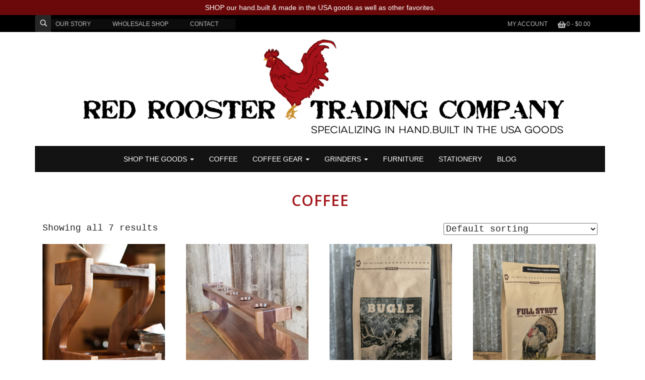

--- FILE ---
content_type: text/html; charset=UTF-8
request_url: https://www.redroostertradingcompany.com/product-tag/coffee/
body_size: 20469
content:
<!DOCTYPE html><html
lang=en><head><meta
charset="UTF-8"><meta
http-equiv="X-UA-Compatible" content="IE=edge"><meta
name="viewport" content="width=device-width, initial-scale=1"><link
rel=pingback href=https://www.redroostertradingcompany.com/wordpress/xmlrpc.php><link
rel=alternate type=application/rss+xml title="Red Rooster Trading Company" href=https://www.redroostertradingcompany.com/feed/ ><link
rel=alternate type=application/atom+xml title="Red Rooster Trading Company" href=https://www.redroostertradingcompany.com/feed/atom/ >
<!--[if lt IE 9]> <script src=https://oss.maxcdn.com/html5shiv/3.7.2/html5shiv.min.js></script> <script src=https://oss.maxcdn.com/respond/1.4.2/respond.min.js></script> <![endif]--><meta
name='robots' content='index, follow, max-image-preview:large, max-snippet:-1, max-video-preview:-1'><link
rel=dns-prefetch href=https://static.hupso.com/share/js/share_toolbar.js><link
rel=preconnect href=https://static.hupso.com/share/js/share_toolbar.js><link
rel=preload href=https://static.hupso.com/share/js/share_toolbar.js><meta
property="og:image" content="https://d2xu66ewh619r5.cloudfront.net/wordpress/wp-content/uploads/2017/12/cropped-red-rooster-trading-company-hdr.png"><title>coffee &#8902; Red Rooster Trading Company</title><link
rel=canonical href=https://www.redroostertradingcompany.com/product-tag/coffee/ ><meta
property="og:locale" content="en_US"><meta
property="og:type" content="article"><meta
property="og:title" content="coffee Archives"><meta
property="og:url" content="https://www.redroostertradingcompany.com/product-tag/coffee/"><meta
property="og:site_name" content="Red Rooster Trading Company"> <script type=application/ld+json class=yoast-schema-graph>{"@context":"https://schema.org","@graph":[{"@type":"CollectionPage","@id":"https://www.redroostertradingcompany.com/product-tag/coffee/","url":"https://www.redroostertradingcompany.com/product-tag/coffee/","name":"coffee &#8902; Red Rooster Trading Company","isPartOf":{"@id":"https://www.redroostertradingcompany.com/#website"},"inLanguage":"en-US"},{"@type":"WebSite","@id":"https://www.redroostertradingcompany.com/#website","url":"https://www.redroostertradingcompany.com/","name":"Red Rooster Trading Company","description":"Your source for made in the USA products, home of the only manual coffee grinder made in the USA and fire roasted coffee","publisher":{"@id":"https://www.redroostertradingcompany.com/#organization"},"potentialAction":[{"@type":"SearchAction","target":{"@type":"EntryPoint","urlTemplate":"https://www.redroostertradingcompany.com/?s={search_term_string}"},"query-input":{"@type":"PropertyValueSpecification","valueRequired":true,"valueName":"search_term_string"}}],"inLanguage":"en-US"},{"@type":["Organization","Place"],"@id":"https://www.redroostertradingcompany.com/#organization","name":"Red Rooster Trading Company","url":"https://www.redroostertradingcompany.com/","logo":{"@id":"https://www.redroostertradingcompany.com/product-tag/coffee/#local-main-organization-logo"},"image":{"@id":"https://www.redroostertradingcompany.com/product-tag/coffee/#local-main-organization-logo"},"sameAs":["https://www.facebook.com/redroosterco","https://www.instagram.com/redroosterco/","https://www.youtube.com/channel/UCa6NK-eLpp6-TybpGYD_lpw","https://www.tiktok.com/@redroosterco"],"telephone":[],"openingHoursSpecification":[{"@type":"OpeningHoursSpecification","dayOfWeek":["Monday","Tuesday","Wednesday","Thursday","Friday","Saturday","Sunday"],"opens":"09:00","closes":"17:00"}]},{"@type":"ImageObject","inLanguage":"en-US","@id":"https://www.redroostertradingcompany.com/product-tag/coffee/#local-main-organization-logo","url":"https://d2xu66ewh619r5.cloudfront.net/wordpress/wp-content/uploads/2015/09/redroosterco.png","contentUrl":"https://d2xu66ewh619r5.cloudfront.net/wordpress/wp-content/uploads/2015/09/redroosterco.png","width":2374,"height":2389,"caption":"Red Rooster Trading Company"}]}</script> <link
rel=dns-prefetch href=//www.google.com><link
rel=dns-prefetch href=//use.fontawesome.com><link
rel=alternate type=application/rss+xml title="Red Rooster Trading Company &raquo; coffee Tag Feed" href=https://www.redroostertradingcompany.com/product-tag/coffee/feed/ ><style id=wp-img-auto-sizes-contain-inline-css>img:is([sizes=auto i],[sizes^="auto," i]){contain-intrinsic-size:3000px 1500px}
/*# sourceURL=wp-img-auto-sizes-contain-inline-css */</style><link
rel=stylesheet id=truman_youtube_style-css href=https://www.redroostertradingcompany.com/wordpress/wp-content/plugins/truman_youtube_display/truman_youtube_display.css type=text/css media=all><link
rel=stylesheet id=magnific-popup-css href=https://www.redroostertradingcompany.com/wordpress/wp-content/plugins/truman_youtube_display/magnific-popup.css type=text/css media=all><link
rel=stylesheet id=acfwf-wc-cart-block-integration-css href=https://www.redroostertradingcompany.com/wordpress/wp-content/plugins/advanced-coupons-for-woocommerce-free/dist/assets/index-467dde24.css type=text/css media=all><link
rel=stylesheet id=acfwf-wc-checkout-block-integration-css href=https://www.redroostertradingcompany.com/wordpress/wp-content/plugins/advanced-coupons-for-woocommerce-free/dist/assets/index-2a7d8588.css type=text/css media=all><link
rel=stylesheet id=wcd-styles-css href=https://www.redroostertradingcompany.com/wordpress/wp-content/plugins/woo-cart-dropdown/assets/css/woocommerce-cart-dropdown.css type=text/css media=all><link
rel=stylesheet id=wcd-font-awesome-css href=//use.fontawesome.com/releases/v5.0.9/css/all.css type=text/css media=all><link
rel=stylesheet id=bootstrap-css href=https://www.redroostertradingcompany.com/wordpress/wp-content/plugins/easy-bootstrap-shortcodes/styles/bootstrap.min.css type=text/css media=all><link
rel=stylesheet id=bootstrap-fa-icon-css href=https://www.redroostertradingcompany.com/wordpress/wp-content/plugins/easy-bootstrap-shortcodes/styles/font-awesome.min.css type=text/css media=all><link
rel=stylesheet id=sbi_styles-css href=https://www.redroostertradingcompany.com/wordpress/wp-content/plugins/instagram-feed/css/sbi-styles.min.css type=text/css media=all><style id=wp-emoji-styles-inline-css>img.wp-smiley, img.emoji {
		display: inline !important;
		border: none !important;
		box-shadow: none !important;
		height: 1em !important;
		width: 1em !important;
		margin: 0 0.07em !important;
		vertical-align: -0.1em !important;
		background: none !important;
		padding: 0 !important;
	}
/*# sourceURL=wp-emoji-styles-inline-css */</style><style id=wp-block-library-inline-css>/*<![CDATA[*/:root{--wp-block-synced-color:#7a00df;--wp-block-synced-color--rgb:122,0,223;--wp-bound-block-color:var(--wp-block-synced-color);--wp-editor-canvas-background:#ddd;--wp-admin-theme-color:#007cba;--wp-admin-theme-color--rgb:0,124,186;--wp-admin-theme-color-darker-10:#006ba1;--wp-admin-theme-color-darker-10--rgb:0,107,160.5;--wp-admin-theme-color-darker-20:#005a87;--wp-admin-theme-color-darker-20--rgb:0,90,135;--wp-admin-border-width-focus:2px}@media (min-resolution:192dpi){:root{--wp-admin-border-width-focus:1.5px}}.wp-element-button{cursor:pointer}:root .has-very-light-gray-background-color{background-color:#eee}:root .has-very-dark-gray-background-color{background-color:#313131}:root .has-very-light-gray-color{color:#eee}:root .has-very-dark-gray-color{color:#313131}:root .has-vivid-green-cyan-to-vivid-cyan-blue-gradient-background{background:linear-gradient(135deg,#00d084,#0693e3)}:root .has-purple-crush-gradient-background{background:linear-gradient(135deg,#34e2e4,#4721fb 50%,#ab1dfe)}:root .has-hazy-dawn-gradient-background{background:linear-gradient(135deg,#faaca8,#dad0ec)}:root .has-subdued-olive-gradient-background{background:linear-gradient(135deg,#fafae1,#67a671)}:root .has-atomic-cream-gradient-background{background:linear-gradient(135deg,#fdd79a,#004a59)}:root .has-nightshade-gradient-background{background:linear-gradient(135deg,#330968,#31cdcf)}:root .has-midnight-gradient-background{background:linear-gradient(135deg,#020381,#2874fc)}:root{--wp--preset--font-size--normal:16px;--wp--preset--font-size--huge:42px}.has-regular-font-size{font-size:1em}.has-larger-font-size{font-size:2.625em}.has-normal-font-size{font-size:var(--wp--preset--font-size--normal)}.has-huge-font-size{font-size:var(--wp--preset--font-size--huge)}.has-text-align-center{text-align:center}.has-text-align-left{text-align:left}.has-text-align-right{text-align:right}.has-fit-text{white-space:nowrap!important}#end-resizable-editor-section{display:none}.aligncenter{clear:both}.items-justified-left{justify-content:flex-start}.items-justified-center{justify-content:center}.items-justified-right{justify-content:flex-end}.items-justified-space-between{justify-content:space-between}.screen-reader-text{border:0;clip-path:inset(50%);height:1px;margin:-1px;overflow:hidden;padding:0;position:absolute;width:1px;word-wrap:normal!important}.screen-reader-text:focus{background-color:#ddd;clip-path:none;color:#444;display:block;font-size:1em;height:auto;left:5px;line-height:normal;padding:15px 23px 14px;text-decoration:none;top:5px;width:auto;z-index:100000}html :where(.has-border-color){border-style:solid}html :where([style*=border-top-color]){border-top-style:solid}html :where([style*=border-right-color]){border-right-style:solid}html :where([style*=border-bottom-color]){border-bottom-style:solid}html :where([style*=border-left-color]){border-left-style:solid}html :where([style*=border-width]){border-style:solid}html :where([style*=border-top-width]){border-top-style:solid}html :where([style*=border-right-width]){border-right-style:solid}html :where([style*=border-bottom-width]){border-bottom-style:solid}html :where([style*=border-left-width]){border-left-style:solid}html :where(img[class*=wp-image-]){height:auto;max-width:100%}:where(figure){margin:0 0 1em}html :where(.is-position-sticky){--wp-admin--admin-bar--position-offset:var(--wp-admin--admin-bar--height,0px)}@media screen and (max-width:600px){html :where(.is-position-sticky){--wp-admin--admin-bar--position-offset:0px}}
/*wp_block_styles_on_demand_placeholder:6973ece1181b1*/
/*# sourceURL=wp-block-library-inline-css *//*]]>*/</style><style id=classic-theme-styles-inline-css>/*! This file is auto-generated */
.wp-block-button__link{color:#fff;background-color:#32373c;border-radius:9999px;box-shadow:none;text-decoration:none;padding:calc(.667em + 2px) calc(1.333em + 2px);font-size:1.125em}.wp-block-file__button{background:#32373c;color:#fff;text-decoration:none}
/*# sourceURL=/wp-includes/css/classic-themes.min.css */</style><link
rel=stylesheet id=hupso_css-css href=https://www.redroostertradingcompany.com/wordpress/wp-content/plugins/hupso-share-buttons-for-twitter-facebook-google/style.css type=text/css media=all><link
rel=stylesheet id=photoswipe-core-css-css href=https://www.redroostertradingcompany.com/wordpress/wp-content/plugins/photoswipe-masonry/photoswipe-dist/photoswipe.css type=text/css media=all><link
rel=stylesheet id=pswp-skin-css href=https://www.redroostertradingcompany.com/wordpress/wp-content/plugins/photoswipe-masonry/photoswipe-dist/default-skin/default-skin.css type=text/css media=all><link
rel=stylesheet id=bc_rb_global_style-css href=https://www.redroostertradingcompany.com/wordpress/wp-content/plugins/random-banner/assets/style/bc_rb_global.css type=text/css media=all><link
rel=stylesheet id=bc_rb_animate-css href=https://www.redroostertradingcompany.com/wordpress/wp-content/plugins/random-banner/assets/style/animate.css type=text/css media=all><link
rel=stylesheet id=owl.carousel-style-css href=https://www.redroostertradingcompany.com/wordpress/wp-content/plugins/random-banner/assets/style/owl.carousel.css type=text/css media=all><link
rel=stylesheet id=owl.carousel-default-css href=https://www.redroostertradingcompany.com/wordpress/wp-content/plugins/random-banner/assets/style/owl.theme.default.css type=text/css media=all><link
rel=stylesheet id=owl.carousel-transitions-css href=https://www.redroostertradingcompany.com/wordpress/wp-content/plugins/random-banner/assets/style/owl.transitions.css type=text/css media=all><link
rel=stylesheet id=tab-shortcode-css href=https://www.redroostertradingcompany.com/wordpress/wp-content/plugins/tabs-shortcode/tab.min.css type=text/css media=all><link
rel=stylesheet id=theme-my-login-css href=https://www.redroostertradingcompany.com/wordpress/wp-content/plugins/theme-my-login/assets/styles/theme-my-login.min.css type=text/css media=all><link
rel=stylesheet id=jquery-dropdown-cart-css href=https://www.redroostertradingcompany.com/wordpress/wp-content/plugins/woocommerce-dropdown-cart/css/style.min.css type=text/css media=all><link
rel=stylesheet id=woocommerce-layout-css href=https://www.redroostertradingcompany.com/wordpress/wp-content/plugins/woocommerce/assets/css/woocommerce-layout.css type=text/css media=all><link
rel=stylesheet id=woocommerce-smallscreen-css href=https://www.redroostertradingcompany.com/wordpress/wp-content/plugins/woocommerce/assets/css/woocommerce-smallscreen.css type=text/css media='only screen and (max-width: 768px)'><link
rel=stylesheet id=woocommerce-general-css href=https://www.redroostertradingcompany.com/wordpress/wp-content/plugins/woocommerce/assets/css/woocommerce.css type=text/css media=all><style id=woocommerce-inline-inline-css>.woocommerce form .form-row .required { visibility: visible; }
/*# sourceURL=woocommerce-inline-inline-css */</style><link
rel=stylesheet id=theme-style-css href=https://d2xu66ewh619r5.cloudfront.net/wordpress/wp-content/themes/bbtheme/style.css type=text/css media=all><link
rel=stylesheet id=flick-css href=https://www.redroostertradingcompany.com/wordpress/wp-content/plugins/mailchimp/assets/css/flick/flick.css type=text/css media=all><style id=vtmin-inline-css-inline-css>/*CSS for Mimimum Error Msg Display*/
            table.shop_table {clear:left} /*woo-only override, for table following msgs on cart page, but css also hits the same table on checkout page(no effect)*/
            div.vtmin-error {
              margin: 30px 0 0 0%;  /* v1.09.8 */
              /* v1.09.8 */
              /* margin: 30px 0 0 -15%; */
              /* width: 120%; */                
              width: 100%;   /* v1.09.8 */
              background-color: #FFEBE8;
              border-color: #CC0000;
              padding: 5px 0.6em;
              border-radius: 3px 3px 3px 3px;
              border-style: solid;
              border-width: 1px;
              line-height: 12px;
              font-size:10px;
              height:auto;
              float:left;
            }
            /* TEST TEST TEST TEST*********************************/
            /*div.vtmin-error p {  color:red; } */
            
            div.vtmin-error p {font-size:14px;line-height: 18px;}
            div.vtmin-error .error-title {
              color: red;
              font-size: 12px;
              letter-spacing: 0.1em;
              line-height: 2.6em;
              padding-bottom: 2px;
              text-decoration: underline;
              text-transform: uppercase;
            }
            div.vtmin-error .black-font {color:black;}
            div.vtmin-error .errmsg-begin {color:black;margin-left:20px;}
            div.vtmin-error .black-font-italic {color:black; font-style:italic;}
            div.vtmin-error .red-font-italic {color:red; font-style:italic;}
            div.vtmin-error .errmsg-text {color:blue;}
            div.vtmin-error .errmsg-amt-current,
            div.vtmin-error .errmsg-amt-required {  
              font-style:italic;
              }
             
             
             /* ***************************************************************** */
             /* TABLE FORMAT ERROR MSG AREA  */
             /* ***************************************************************** */
            div.vtmin-error #table-error-messages {float:left; color:black; width:100%;}
            div.vtmin-error .table-titles {float:left; width:100%; margin-top:15px;}
            div.vtmin-error .product-column {float:left; width:42%; }
            div.vtmin-error .quantity-column {float:left; width:18%; }
            div.vtmin-error .price-column {float:left; width:15%; } 
            div.vtmin-error .total-column {float:left; /*width:25%; */}
            div.vtmin-error .product-column-title, 
            div.vtmin-error .quantity-column-title, 
            div.vtmin-error .price-column-title, 
            div.vtmin-error .total-column-title {
              text-decoration:underline; 
              } 
            div.vtmin-error .quantity-column-total, 
            div.vtmin-error .total-column-total {
              text-decoration:overline; font-weight:bold; font-style:italic; width:auto;
              }
            div.vtmin-error .table-error-msg {color:blue; float:left; margin:3px 0 3px 20px; font-size:16px;} 
            div.vtmin-error .bold-this {font-weight:bold}
             
            div.vtmin-error .table-msg-line {float:left; width:100%;}
            div.vtmin-error .table-totals-line {float:left; width:100%;}
            div.vtmin-error .table-text-line {float:left; width:100%;}
            
            div.vtmin-error .rule-id {font-size:10px;margin-left:5px;color:black;}
             
            /*2.0.0a begin*/           
                                        
            div#line-cnt1,
            div#line-cnt2,
            div#line-cnt3,
            div#line-cnt4,
            div#line-cnt5,
            div#line-cnt6,
            div#line-cnt7,
            div#line-cnt8,
            div#line-cnt9,
            div#line-cnt10,
            div#line-cnt11,
            div#line-cnt12,
            div#line-cnt13,
            div#line-cnt14,
            div#line-cnt15,
            div#line-cnt16,
            div#line-cnt17,
            div#line-cnt18,
            div#line-cnt19,
            div#line-cnt20 {height:auto;}             
            /*2.0.0a end*/ 
             
            /*alternating colors for rule groups*/
            
            div.vtmin-error .color-grp0 {color:RGB(197, 3, 3);}  /*dark red*/
            div.vtmin-error .color-grp1 {color:RGB(197, 3, 3);}  /*dark red*/
            div.vtmin-error .color-grp2 {color:RGB(197, 3, 3);}  /*dark red*/
            div.vtmin-error .color-grp3 {color:RGB(197, 3, 3);}  /*dark red*/
            div.vtmin-error .color-grp4 {color:RGB(197, 3, 3);}  /*dark red*/
            div.vtmin-error .color-grp5 {color:RGB(197, 3, 3);}  /*dark red*/
            div.vtmin-error .color-grp6 {color:RGB(197, 3, 3);}  /*dark red*/
            div.vtmin-error .color-grp7 {color:RGB(197, 3, 3);}  /*dark red*/
            div.vtmin-error .color-grp8 {color:RGB(197, 3, 3);}  /*dark red*/
            div.vtmin-error .color-grp9 {color:RGB(197, 3, 3);}  /*dark red*/
            div.vtmin-error .color-grp10 {color:RGB(197, 3, 3);}  /*dark red*/
            div.vtmin-error .color-grp11 {color:RGB(197, 3, 3);}  /*dark red*/
            div.vtmin-error .color-grp12 {color:RGB(197, 3, 3);}  /*dark red*/
            div.vtmin-error .color-grp13 {color:RGB(197, 3, 3);}  /*dark red*/
            div.vtmin-error .color-grp14 {color:RGB(197, 3, 3);}  /*dark red*/
            div.vtmin-error .color-grp15 {color:RGB(197, 3, 3);}  /*dark red*/
            div.vtmin-error .color-grp16 {color:RGB(197, 3, 3);}  /*dark red*/
            div.vtmin-error .color-grp17 {color:RGB(197, 3, 3);}  /*dark red*/
            div.vtmin-error .color-grp18 {color:RGB(197, 3, 3);}  /*dark red*/
            div.vtmin-error .color-grp19 {color:RGB(197, 3, 3);}  /*dark red*/
            div.vtmin-error .color-grp20 {color:RGB(197, 3, 3);}  /*dark red*/
            div.vtmin-error .color-xgrp1 {color:RGB(0, 255, 5);}  /*neon green*/            
            div.vtmin-error .color-xgrp2 {color:RGB(255, 93, 0);}  /*orange*/
            div.vtmin-error .color-xgrp3 {color:RGB(0, 115, 2);}  /*dark green*/
            div.vtmin-error .color-xgrp4 {color:RGB(244, 56, 56);}  /*light red*/
            div.vtmin-error .color-xgrp5 {color:RGB(255, 200, 0);}  /*ochre*/ 
            div.vtmin-error .color-xgrp6 {color:RGB(74, 178, 255);}  /*light blue*/
            div.vtmin-error .color-xgrp7 {color:RGB(37, 163, 162);}  /*dark teal*/                        
            div.vtmin-error .color-xgrp8 {color:RGB(47, 255, 253);}  /*light teal*/
            div.vtmin-error .color-xgrp9 {color:RGB(72, 157, 74);}  /*med green*/
            div.vtmin-error .color-xgrp10 {color:RGB(142, 146, 144);}  /*med grey*/            
            div.vtmin-error .color-xgrp11 {color:RGB(5, 71, 119);}  /*dark blue*/           
            div.vtmin-error .color-xgrp12 {color:RGB(0,0,0);}  /*black*/
           
/*# sourceURL=vtmin-inline-css-inline-css */</style><link
rel=stylesheet id=ebs_dynamic_css-css href=https://www.redroostertradingcompany.com/wordpress/wp-content/plugins/easy-bootstrap-shortcodes/styles/ebs_dynamic_css.php type=text/css media=all><link
rel=stylesheet id=slimbox2-css href=https://www.redroostertradingcompany.com/wordpress/wp-content/plugins/wp-slimbox2/css/slimbox2.css type=text/css media=screen> <script src=https://d2xu66ewh619r5.cloudfront.net/wordpress/wp-includes/js/jquery/jquery.min.js id=jquery-core-js></script> <script src=https://d2xu66ewh619r5.cloudfront.net/wordpress/wp-includes/js/jquery/jquery-migrate.min.js id=jquery-migrate-js></script> <script src=https://www.redroostertradingcompany.com/wordpress/wp-content/plugins/truman_youtube_display/jquery.magnific-popup.min.js id=magnific-popup-js></script> <script src=https://www.redroostertradingcompany.com/wordpress/wp-content/plugins/woo-cart-dropdown/assets/js/wcd.js id=wcd-js-js></script> <script src=https://www.redroostertradingcompany.com/wordpress/wp-content/plugins/lazy-load-xt/js/jquery.lazyloadxt.extra.js id=lazy-load-xt-script-js></script> <script src=https://www.redroostertradingcompany.com/wordpress/wp-content/plugins/lazy-load-xt/js/jquery.lazyloadxt.srcset.js id=lazy-load-xt-srcset-js></script> <script src=https://www.redroostertradingcompany.com/wordpress/wp-content/plugins/lazy-load-xt/js/jquery.lazyloadxt.print.js id=lazy-load-xt-print-js></script> <script src=https://www.redroostertradingcompany.com/wordpress/wp-content/plugins/photoswipe-masonry/photoswipe-masonry.js id=photoswipe-masonry-js-js></script> <script src=https://www.redroostertradingcompany.com/wordpress/wp-content/plugins/photoswipe-masonry/masonry.pkgd.min.js id=photoswipe-masonry-js></script> <script src=https://www.redroostertradingcompany.com/wordpress/wp-content/plugins/photoswipe-masonry/imagesloaded.pkgd.min.js id=photoswipe-imagesloaded-js></script> <script src=https://www.redroostertradingcompany.com/wordpress/wp-content/plugins/recaptcha-woo/js/rcfwc.js id=rcfwc-js-js defer data-wp-strategy=defer></script> <script src="https://www.google.com/recaptcha/api.js?hl=en_US" id=recaptcha-js defer data-wp-strategy=defer></script> <script id=tt4b_ajax_script-js-extra>var tt4b_script_vars = {"pixel_code":"D1O214RC77UAUPFDEDPG","currency":"USD","country":"US","advanced_matching":"1"};
//# sourceURL=tt4b_ajax_script-js-extra</script> <script src=https://www.redroostertradingcompany.com/wordpress/wp-content/plugins/tiktok-for-business/admin/js/ajaxSnippet.js id=tt4b_ajax_script-js></script> <script src=https://www.redroostertradingcompany.com/wordpress/wp-content/plugins/woocommerce-dropdown-cart/js/main.min.js id=jquery-dropdown-cart-js></script> <script src=https://www.redroostertradingcompany.com/wordpress/wp-content/plugins/woocommerce/assets/js/jquery-blockui/jquery.blockUI.min.js id=wc-jquery-blockui-js defer data-wp-strategy=defer></script> <script src=https://www.redroostertradingcompany.com/wordpress/wp-content/plugins/woocommerce/assets/js/js-cookie/js.cookie.min.js id=wc-js-cookie-js defer data-wp-strategy=defer></script> <script id=woocommerce-js-extra>var woocommerce_params = {"ajax_url":"/wordpress/wp-admin/admin-ajax.php","wc_ajax_url":"/?wc-ajax=%%endpoint%%","i18n_password_show":"Show password","i18n_password_hide":"Hide password"};
//# sourceURL=woocommerce-js-extra</script> <script src=https://www.redroostertradingcompany.com/wordpress/wp-content/plugins/woocommerce/assets/js/frontend/woocommerce.min.js id=woocommerce-js defer data-wp-strategy=defer></script> <script src=https://www.redroostertradingcompany.com/wordpress/wp-content/plugins/minimum-purchase-for-woocommerce/woo-integration/js/vtmin-clear-cart-msgs.js id=vtmin-clear-cart-msgs-js></script> <script src=https://www.redroostertradingcompany.com/wordpress/wp-content/plugins/wp-slimbox2/javascript/slimbox2.js id=slimbox2-js></script> <script id=slimbox2_autoload-js-extra>var slimbox2_options = {"autoload":"1","overlayColor":"#000000","loop":"","overlayOpacity":"0.8","overlayFadeDuration":"400","resizeDuration":"400","resizeEasing":"swing","initialWidth":"250","initialHeight":"250","imageFadeDuration":"400","captionAnimationDuration":"400","caption":"el.title || el.firstChild.alt || el.firstChild.title || el.href || el.href","url":"1","selector":"div.entry-content, div.gallery, div.entry, div.post, div#page, body","counterText":"Image {x} of {y}","closeKeys":"27,88,67","previousKeys":"37,80","nextKeys":"39,78","prev":"https://www.redroostertradingcompany.com/wordpress/wp-content/plugins/wp-slimbox2/images/default/prevlabel.gif","next":"https://www.redroostertradingcompany.com/wordpress/wp-content/plugins/wp-slimbox2/images/default/nextlabel.gif","close":"https://www.redroostertradingcompany.com/wordpress/wp-content/plugins/wp-slimbox2/images/default/closelabel.gif","picasaweb":"","flickr":"","mobile":""};
//# sourceURL=slimbox2_autoload-js-extra</script> <script src=https://www.redroostertradingcompany.com/wordpress/wp-content/plugins/wp-slimbox2/javascript/slimbox2_autoload.js id=slimbox2_autoload-js></script> <style id=custom-theme-css>.background-highlight {background-color: #000000; }.background-highlight {background-color: #000000; background-image: url(); }body {background-image: url(); }a {color: #901113; }a:hover, a:focus {color: #64635f; }#heading {text-align: center; }#page-title {text-align: center; }.navbar-default {
		  background-color: #131313;
		  border-color: #000000;
		}
		.navbar-default .navbar-brand {
		  color: #ffffff;
		}
		.navbar-default .navbar-brand:hover, .navbar-default .navbar-brand:focus {
		  color: #ffffff;
		  background-color: #901113;
		}
		.navbar-default .navbar-text {
		  color: #ffffff;
		}
		.navbar-default .navbar-nav > li > a {
		  color: #ffffff;
		}
		.navbar-default .navbar-nav > li > a:hover, .navbar-default .navbar-nav > li > a:focus {
		  color: #ffffff;
		  background-color: #901113;
		}
		.navbar-default .navbar-nav > .active > a, .navbar-default .navbar-nav > .active > a:hover, .navbar-default .navbar-nav > .active > a:focus {
		  color: #ffffff;
		  background-color: #000000;
		}
		.navbar-default .navbar-nav > .open > a, .navbar-default .navbar-nav > .open > a:hover, .navbar-default .navbar-nav > .open > a:focus {
		  color: #ffffff;
		  background-color: #000000;
		}
		.navbar-default .navbar-toggle {
		  border-color: #000000;
		  color: #ffffff;
		}
		.navbar-default .navbar-toggle:hover, .navbar-default .navbar-toggle:focus {
		  background-color: #000000;
		}
		.navbar-default .navbar-toggle .icon-bar {
		  background-color: #ffffff;
		}
		.navbar-default .navbar-collapse,
		.navbar-default .navbar-form {
		  border-color: #ffffff;
		}
		.navbar-default .navbar-link {
		  color: #ffffff;
		}
		.navbar-default .navbar-link:hover {
		  color: #ffffff;
		}
		.dropdown-menu {
			background-color: #131313;
		}
		.dropdown-menu>li>a {
			color: #ffffff;
		}
		.dropdown-menu>li:hover a, .dropdown-menu>li a:active, .dropdown-menu>li.current-menu-item a:hover {
			background-color: #901113;
			color: #ffffff;
		}
		.dropdown-menu>li a:active, .dropdown-menu>li.current-menu-item a {
			background-color: #901113;
			color: #ffffff;
		}
		#footer {
			background-color: #000000;
			background-image: url();
		}
		#alert {
		    background-color: #6b090a;
		    color: #ffffff;
		} 
        #alert a, #alert a:visited, #alert a:hover {
		    color: #ffffff !important;
        }        
		@media (max-width: 767px) {
		  .navbar-default .navbar-nav .open .dropdown-menu > li > a {
			color: #ffffff;
		  }
		  .navbar-default .navbar-nav .open .dropdown-menu > li > a:hover, .navbar-default .navbar-nav .open .dropdown-menu > li > a:focus {
			color: #ffffff;
		  }
		  .navbar-default .navbar-nav .open .dropdown-menu > .active > a, .navbar-default .navbar-nav .open .dropdown-menu > .active > a:hover, .navbar-default .navbar-nav .open .dropdown-menu > .active > a:focus {
			color: #ffffff;
			background-color: #000000;
		  }
		}
		body.home article {display: none;}.carousel-indicators, .carousel-control {display: none;}li.product {
		    text-align: center;
		}
		
		ul#menu-secondary-menu {
		    background-color: #0c0c0c;
		    list-style-type: none;
		    display: inline-block;
		    margin: 0;
		    padding: 0;
		}
		ul#menu-secondary-menu li {
		    display: inline;
		    float: left;
		}		
		ul#menu-secondary-menu li a {
		    color: #bbbbbb;
		    padding: 2px 5px;		    
		}			
		ul#menu-secondary-menu li a:hover {
		    color: #64635f;
		    background-color: #ffffff;
		    text-decoration: none;
		}			
		ul#menu-secondary-menu li.current-menu-item a, ul#menu-secondary-menu li a:active {
		    color: #bbbbbb;
		    background-color: #000000;
		}			

		ul#menu-secondary-menu li ul {
            display: none;
        }
        ul#menu-secondary-menu li:hover > ul {
            display: block;
            z-index: 1; 
            position: absolute;
            padding: 0;
            text-align: left;
            background: #0c0c0c;
        }
        ul#menu-secondary-menu li:hover > ul li {
            display: block;
            width: 100%;
            float: none;
        }        
        ul#menu-secondary-menu li:hover > ul a {
            color: #bbbbbb;		
            width: 100%;	
            display: block;
        }
        ul#menu-secondary-menu li:hover > ul a:hover {
            color: #64635f;			
            background: #ffffff;
        }
        ul#menu-secondary-menu li:hover > ul a:active, ul#menu-secondary-menu li:hover > ul li.current_page_item a {
            color: #bbbbbb;			
            background: #000000;
        }</style><link
rel=https://api.w.org/ href=https://www.redroostertradingcompany.com/wp-json/ ><link
rel=alternate title=JSON type=application/json href=https://www.redroostertradingcompany.com/wp-json/wp/v2/product_tag/7><link
rel=EditURI type=application/rsd+xml title=RSD href=https://www.redroostertradingcompany.com/wordpress/xmlrpc.php?rsd><meta
name="generator" content="WordPress 6.9"><meta
name="generator" content="WooCommerce 10.4.3"><meta
name="generator" content="Advanced Coupons for WooCommerce Free v4.7.1"><style>.notifymeptag {

                    display:inline-flex;
                    clear: both;

                }
                    .outofstock_success_msg{
                color:#008000;
                font-style:normal;
                font-weight:normal;
            }
            .outofstock_error_msg{
                color:#C12B2B;
                font-style:normal;
                font-weight:normal;
            }
        #backinstock_button {
background: #a01318;
background: -webkit-gradient(linear,left top,left bottom,from(#a01318),to(#720e11));
background: -webkit-linear-gradient(#a01318,#720e11);
background: -moz-linear-gradient(center top,#a01318 0%,#720e11 100%);
background: -moz-gradient(center top,#a01318 0%,#720e11 100%);
border-color: #45080a;
color: #f0c2c4;
text-shadow: 0 -1px 0 rgba(0,0,0,0.6);
color: #ffffff;
margin-left: 10px;
}
#backinstock_button:hover {
background: #000000;
}</style> <script>jQuery(document).ready(function() {
                        var prefil_email = false;
                if (prefil_email) {
                    var user_email_id = "";
                    jQuery("#backinstock_textbox").val(user_email_id);  // adding user email by default if the user is logged in
                }
                jQuery(document).on('click', '.notifyme', function() {
                    //alert("You Clicked Subscription");
                    var notifyaddress = jQuery('.subscribersemail').val();
                    var out_stock_variable_id = jQuery('input[name="out_stock_variable_id"]').val();
        var lang_code = "not_active";                    if (notifyaddress === '') {
                        // alert('Email Field Should Not Be Left Blank');
                                    jQuery('.outofstock_error_msg').fadeIn();
                            jQuery('.outofstock_error_msg').text("Email Address can't be empty");
                            jQuery('.outofstock_error_msg').fadeOut(5000);
                            jQuery('.outofstock_success_msg').text("");
        
                        return false;
                    }
                    if (IsEmail(notifyaddress) === false) {
                                    jQuery('.outofstock_error_msg').fadeIn();
                            jQuery('.outofstock_error_msg').text("Please enter valid Email Address");
                            jQuery('.outofstock_error_msg').fadeOut(5000);
                            jQuery('.outofstock_success_msg').text("");
        
                        return false;
                    }
                    var data = ({
                        action: 'outofstocknotify',
                        notifyaddress: notifyaddress,
                        productid: 0,
                        lang: lang_code,
                        variationid: out_stock_variable_id,
                    });
                    jQuery.post("https://www.redroostertradingcompany.com/wordpress/wp-admin/admin-ajax.php", data,
                            function(response) {
                                //alert(response);
                                jQuery('.subscribersemail').val("");

                                if (response == "mailexist") {
                                                jQuery('.outofstock_error_msg').fadeIn();
                                        jQuery('.outofstock_error_msg').text("You have already Subscribed");
                                        jQuery('.outofstock_error_msg').fadeOut(5000);
                                        jQuery('.outofstock_success_msg').text("");
        
                                } else {
                                                        jQuery('.outofstock_success_msg').fadeIn();
                                        jQuery('.outofstock_success_msg').text("You are Subscribed to Stock Notifications for this Product");
                                        jQuery('.outofstock_success_msg').fadeOut(5000);
                                        jQuery('.outofstock_error_msg').text("");
                                        }

                                console.log(response);

                            });
                    return false;
                });
            });
            function IsEmail(email) {
                var regex = /^([a-zA-Z0-9_\.\-\+])+\@(([a-zA-Z0-9\-])+\.)+([a-zA-Z0-9]{2,4})+$/;
                if (!regex.test(email)) {
                    return false;
                } else {
                    return true;
                }
            }</script> <link
rel=preconnect href=https://fonts.googleapis.com><link
rel=preconnect href=https://fonts.gstatic.com><link
href='https://fonts.googleapis.com/css2?display=swap&family=Open+Sans:wght@300;400;600&family=Shadows+Into+Light&family=Raleway:wght@600' rel=stylesheet>	<noscript><style>.woocommerce-product-gallery{ opacity: 1 !important; }</style></noscript> <script>(()=>{var o=[],i={};["on","off","toggle","show"].forEach((l=>{i[l]=function(){o.push([l,arguments])}})),window.Boxzilla=i,window.boxzilla_queue=o})();</script><script>jQuery( document ).ready(function() {
	jQuery('.qty').spinner();
  });</script><link
rel=modulepreload href=https://www.redroostertradingcompany.com/wordpress/wp-content/plugins/advanced-coupons-for-woocommerce-free/dist/common/NoticesPlugin.12346420.js><link
rel=modulepreload href=https://www.redroostertradingcompany.com/wordpress/wp-content/plugins/advanced-coupons-for-woocommerce-free/dist/common/sanitize.7727159a.js><link
rel=modulepreload href=https://www.redroostertradingcompany.com/wordpress/wp-content/plugins/advanced-coupons-for-woocommerce-free/dist/common/NoticesPlugin.12346420.js><link
rel=modulepreload href=https://www.redroostertradingcompany.com/wordpress/wp-content/plugins/advanced-coupons-for-woocommerce-free/dist/common/sanitize.7727159a.js><link
rel=icon href=https://d2xu66ewh619r5.cloudfront.net/wordpress/wp-content/uploads/2015/09/cropped-redroosterco-150x150.png sizes=32x32><link
rel=icon href=https://d2xu66ewh619r5.cloudfront.net/wordpress/wp-content/uploads/2015/09/cropped-redroosterco-300x300.png sizes=192x192><link
rel=apple-touch-icon href=https://d2xu66ewh619r5.cloudfront.net/wordpress/wp-content/uploads/2015/09/cropped-redroosterco-300x300.png><meta
name="msapplication-TileImage" content="https://d2xu66ewh619r5.cloudfront.net/wordpress/wp-content/uploads/2015/09/cropped-redroosterco-300x300.png"><style id=wp-custom-css>/*<![CDATA[*//*
You can add your own CSS here.

Click the help icon above to learn more.
*/
/*-- Enter your custom CSS below! --*/
/*.product_grid_display .product_grid_item {
moz-box-shadow: none;
-webkit-box-shadow: none;
box-shadow: none;
border: none;
}
blk
#default_products_page_container .imagecol img, #list_view_products_page_container img, #grid_view_products_page_container img {
margin: 0;
padding: 0;
border: none;
}
.product_grid_display .grid_product_info, #content .product_grid_display .grid_product_info {
text-align: center;
}
.product_grid_display h2.prodtitle, #content .product_grid_display h2.prodtitle {
text-align: center;
width: 170px;
}
.product_grid_item {
margin-right: 22px;
}
#grid_view_products_page_container, #content #grid_view_products_page_container, #content #list_view_products_page_container {
width: 750px;
}
.product_grid_display h2.prodtitle a:link, #content .product_grid_display h2.prodtitle a:link, .product_grid_display h2.prodtitle a:visited, #content .product_grid_display h2.prodtitle a:visited, .price_container {
	color: #392c24;
font-family: 'Linden Hill', Serif;
}*/
.grid_more_info {
display: none;
}
p.stock p.in-stock {
	display: none !important;
}
#menu-main-menu {
    text-transform: uppercase;
}

div.menu-bottom-menu-container a {
	color: #fff;
        font-size: 120%;
}
div.menu-bottom-menu-container ul {
	position: relative;
	left: 0;
	margin: 0;
	padding: 0;
	list-style-type: none;
	font-size: 90%;
	margin-left: -10px;
    text-align: left;
}
div.menu-bottom-menu-container ul li {
	display: inline;
	float: left;
	width: 25%;
 	background-repeat: no-repeat;
 	background-position: right;
 	padding: 0 8px;
 	font-weight: bold;
	color: #6e6a57;
	text-transform: uppercase;
}
div.menu-bottom-menu-container ul.sub-menu li {
    width: 100%;
    display: block;
    height: auto;
    text-transform: none;
    font-weight: normal;
}
#mc_signup_form {
	padding: 0;
        margin-top: 10px;
}
div.mc_custom_border_hdr {
	color: #901113;
	text-transform: uppercase;
	font-weight: bold;
	float: left;
	margin-top: -7px;
}
div#mc_subheader {
	color: #fff;
	float: left;
	margin-bottom: 10px;
}
.mc_var_label {
	display: none !important;
}
.mc_merge_var {
	float: left;
}
.mc_signup_submit {
	float: left;
}
#mc_mv_EMAIL {
	font-size: small;
	padding: 2px;
	width: 194px;
}
#mc_signup_submit {
	text-transform: uppercase;
	background-color: #901113;
	color: #fff;
	padding: 4px;
	border: none;
	font-size: small;
	width: 100% !important;
	margin: 0 3px !important;
}
.container.top-buffer {
       background: #fff;
	margin-bottom: 50px;
}
.widget-footer2 h4 {
	color: #fff;
        text-transform: uppercase;
        text-align: left;
        margin-top: 0;
        padding: 0;
        font-size: 110%;
        font-weight: bold;
}

.widget-footer {
	margin-bottom: 30px;
}
#mc_signup_form {
        text-align: left;
}
.dropdown-cart-button {
        border: none;
}
.page-id-492 #lbCaption {
	display: none;
}
.widget-home-right {
	padding-left: 0;
	padding-right: 0;
}
@media (max-width: 650px) {
   div.menu-bottom-menu-container ul li {
       width: 100%;
   }
	.widget-topleft {
		display: none;
	}
	#menu-account-cart li:first-child {
		display: none;
	}
	.search-form {
		display: none;
	}
	.navbar-default {
		position: absolute;
		top: -147px;
		z-index: 100;
		padding: 0;
	}
	.navbar-default button {
		padding: 22px 0 0 4px;
		margin: 0;
	}	
}
#social {
    list-style-type: none;
    margin: 0;
    padding: 0;
}
#social ul.menu li {
    display: inline;
    margin: 2px 4px;
}

#social-ft {
	margin-top: 50px;

}

.widget-topleft ul.menu {
    list-style-type: none;
    margin: 0;
    padding: 0;
}
.widget-topleft ul.menu li {
    display: inline;
    margin: 2px 4px;
}



a:hover {
	text-decoration: none;
}

body.page-id-100 div.page-content p { color: #515151; font-family: 'Shadows Into Light'; font-size: 22px; font-style: normal; font-weight: 400; }

.shipping-calculator-form {display: block !important}
.shipping-calculator-button {display: none;}
tr.shipping th:before {content: "Calculate ";}

tr.shipping th:after {content: "Enter zip code, then click Update Totals for more rates"; display: block;}
.mc_success_msg {color: #8fae1b; display: block;}
.mc_error_msg {color: #b81c23; display: block;}

#footer .container .widgets {
    margin-bottom: 20px;
	margin-top: 35px;
}
.boxzilla-content .mc_custom_border_hdr, .boxzilla-content #mc_subheader {
display: none;
}
.boxzilla-content input[type="text"] {
	color: #000;
}
.boxzilla-center-container {
	max-width: 96%;
}
@media (min-width: 1000px) {
	.img-responsive, .thumbnail>img, .thumbnail a>img, .carousel-inner>.item>img, .carousel-inner>.item>a>img {
		height: 370px;
	}
	.widget-home-right .bc_random_banner img {
		height: 370px;	
	}
}

@media (min-width: 1200px) {
	.img-responsive, .thumbnail>img, .thumbnail a>img, .carousel-inner>.item>img, .carousel-inner>.item>a>img {
		height: 460px;
	}
	.widget-home-right .bc_random_banner img {
		height: 460px;	
	}
}
#homewidgets .row {
margin-top: 50px;
margin-bottom: 50px;
}

ul.product-categories {
    list-style-type: none;
    margin: 0;
    padding: 0;
    text-transform: uppercase;
}
ul.product-categories ul {
    list-style-type: none;
    margin: 0;
    padding-left: 2em;
}
ul#menu-secondary-menu li {
	position: relative;
	float: left;
	padding-right: 25px;
}
.radio input[type="radio"], .radio-inline input[type="radio"], .checkbox input[type="checkbox"], .checkbox-inline input[type="checkbox"] {
    position: relative !important;
    margin-left: 0;
}
.hashtags {
background-color: #A3161A	;
	padding: 10px 10px;
}
  .about {  
background-image: url(https://d2xu66ewh619r5.cloudfront.net/wordpress/wp-content/uploads/2017/07/about-red-rooster.jpg);
    background-repeat: no-repeat;
    padding: 13% 0;
background-size: cover;
    background-position: right top;

}
blockquote {
    display: block;
    color: #901113;
    font-family: 'Open Sans';
    font-size: 30px;
    font-style: normal;
    font-weight: 300;
    line-height: 1.3;
    margin-top: 10px;
    padding-left: 34px;
    border-left-color: #901113;
    border-left-style: dotted;
    border-left-width: 4px;
}
blockquote p{
    display: block;
    color: #901113;
    font-family: 'Open Sans';
    font-size: 24px;
    font-style: normal;
    font-weight: 400;
    line-height: 1.3;
}

#rdmore {
	margin-top: 30px;
	line-height: 100%;
	cursor: pointer;
}
#rdmore a {
	background-color: #fff;
	border-style: solid;
	border-width: 1px;
	color: #901113;
	padding: 6px 10px;
	border-radius: 8px;
	font-weight: normal;
	font-size: 100%;
	white-space: nowrap;
}
#rdmore a:hover {
	background-color: #901113;
	color: #ffffff;
}
#rdmore a:link {
	text-decoration: none;
}

.term-description {
	margin-top: 25px;
}

.woocommerce-products-header h1 {
  font-size: 0;
  width: 1px;
  height: 1px;
  display: inline-block;
  overflow: hidden;
  position: absolute!important;
  border: 0!important;
  padding: 0!important;
  margin: 0!important;
  clip: rect(1px,1px,1px,1px);
}
.gr-bg {
	border-color: #cccccc;
	background-color: #fff;
	padding: 10px 10px 15px 15px;
	border-radius: 8px;
	border-width: 3px;
}
.post-content, .page-content {
			padding: 19px 0;
}   
/*-- blog --*/
.more-link {
	float: right;
	margin: 30px 0;
}

.more-link {
    background-color: #901113;
    color: #ffffff;
    padding: 6px 10px;
    border-radius: 8px;
    font-weight: normal;
    font-size: 140%;
    white-space: nowrap;

}

.oldernewer {
	display: none !important;
}
}

.newer-older {
	float: left;
	width: 100%;
	background-color: #901113;
	list-style-type: none;
	text-align: center;
	padding: 5px;
	margin: 25px;
	text-transform: uppercase;
}
.newer-older li {
display: inline;
}
.newer-older li a {
	padding: 0 15px;
	border-left: 1px solid #fff;
}
.newer-older li:first-child a {
	border-left: none;
}
.newer-older a {
	color: #fff;
}

#post-meta {
	display: none;
}

.post-single{
	border-bottom: 1px solid #cecece;
	margin-bottom: 30px;
}


.comment-text  {
	background-color: #EDECE9;
	padding: 20px 20px 10px 20px;
		border-radius: 8px;


}

ul {
	list-style-type: none!important;
}

#content .post .article-content .below-entry-meta .tag-links { display: none; }

.single-product .product_meta {
   display: none;
}
#text-16 {
    margin-bottom: 0px !important;
}

#widget_sp_image-47 {
	margin-top: -35px;
}

#widget_sp_image-46 {
	margin-top: -35px;
}
#widget_sp_image-45 {
	margin-top: -35px;
}

hr {
    border: 5px dotted #EAEAEA;
    border-style: none none dotted; 
    color: #fff; 
    background-color: #fff;
}
ul#menu-account-cart li {
	display: inline;
	float: left;
	margin: 0 10px;
	text-transform: uppercase;	font-size: 12px!important
}
div#menu-account-cart {
	float: left;
}
.alert {
	margin-bottom: 0;
}
#alert {
	padding: 5px;
}

.dropdown-cart-wrapper {
	border: 1px solid #ccc;
	padding: 2px;
	position: absolute;
	width: 292px;
	right: 0;
	margin-top: 3px;
}
#header a {
	color: #bbbbbb;
}
#header {
	padding: 0;
}
#menu-secondary-menu {
	  display: inline-block;
    margin-top: 8px !important;
}
#social .search-form .input-group {
	float: left !important;
}
.search-form .input-group input.form-control {
	background: #262626 !important;
	border: none !important;
	color: #bbbbbb;	
}
.search-form .input-group span.form-control-feedback {
    color: #bbbbbb;
}
.search-form .input-group {
	background: none;
	border: none;
}
.wplc_social_icon {
		width: auto !important;    
		margin-left: 10px;
    font-size: 24px;
}/*]]>*/</style><style id=egf-frontend-styles>p {font-family: 'Open Sans', sans-serif;font-size: 16px;font-style: normal;font-weight: 400;} .fanmail {color: #515151;font-family: 'Shadows Into Light', sans-serif;font-size: 24px;font-style: normal;font-weight: 400;} #menu-secondary-menu {color: #515151!important;font-size: 12px!important;} .boldred {color: #990303;font-family: 'Open Sans', sans-serif;font-size: 14px;font-style: normal;font-weight: 600;} h1 {color: #a21418;font-family: 'Open Sans', sans-serif;font-size: 30px;font-style: normal;font-weight: 600;letter-spacing: 1px;text-transform: uppercase;} h3 {color: #901113;font-family: 'Open Sans', sans-serif;font-size: 24px;font-style: normal;font-weight: 400;text-transform: uppercase;} h2 {color: #a11519;font-family: 'Open Sans', sans-serif;font-size: 30px;font-style: normal;font-weight: 600;padding-top: 8px;padding-bottom: 9px;padding-left: 8px;text-transform: uppercase;} .randomproductstitle {color: #a3161a;font-family: 'Open Sans', sans-serif;font-size: 18px;font-style: normal;font-weight: 300;letter-spacing: 1px;text-transform: uppercase;} .social-txt, .txtwidget {color: #a3161a;font-family: 'Open Sans', sans-serif;font-size: 22px;font-style: normal;font-weight: 400;} .hash {color: #ffffff;font-family: 'Open Sans', sans-serif;font-size: 20px;font-style: normal;font-weight: 400;} .blk-about {color: #990303;font-family: 'Open Sans', sans-serif;font-size: 30px;font-style: normal;font-weight: 400;} h4 {color: #a3161a;font-family: 'Raleway', sans-serif;font-size: 20px;font-style: normal;font-weight: 600;} .tq-ttl {color: #07b0be;font-family: 'Open Sans', sans-serif;font-size: 28px;font-style: normal;font-weight: 300;margin-bottom: 25px;} .txt {color: #000000;font-family: 'Open Sans', sans-serif;font-size: 16px;font-style: normal;font-weight: 400;} .alert, .alert a:link, .alert a:hover, .alert a:active, .alert a:visited, .alert p {font-family: 'Raleway', sans-serif;font-size: 14px;font-style: normal;font-weight: 600;letter-spacing: 1px;} .post-content p, .post-content {color: #212121;font-family: 'Courier New', sans-serif;font-size: 18px;font-style: normal;font-weight: 400;line-height: 1.2;} .post-st {color: #07b0be;font-family: 'Courier New', sans-serif;font-size: 30px;font-style: normal;font-weight: 700;line-height: 1.2;} .gr-ttl {color: #626262;font-family: 'Open Sans', sans-serif;font-size: 28px;font-style: normal;font-weight: 300;} .ttl-green {color: #85ad74;font-family: 'Courier New', sans-serif;font-size: 20px;font-style: italic;font-weight: 700;letter-spacing: 1px;line-height: 1.2;} h5 {} h6 {}</style><style>p.demo_store{background-color:#a01318;color:#f0c2c4;}.woocommerce small.note{color:#777;}.woocommerce .woocommerce-breadcrumb{color:#777;}.woocommerce .woocommerce-breadcrumb a{color:#777;}.woocommerce div.product span.price,.woocommerce div.product p.price{color:#85ad74;}.woocommerce div.product .stock{color:#85ad74;}.woocommerce span.onsale{background-color:#85ad74;color:#fff;}.woocommerce ul.products li.product .price{color:#85ad74;}.woocommerce ul.products li.product .price .from{color:rgba(145, 145, 145, 0.5);}.woocommerce nav.woocommerce-pagination ul{border:1px solid #dfdbdf;}.woocommerce nav.woocommerce-pagination ul li{border-right:1px solid #dfdbdf;}.woocommerce nav.woocommerce-pagination ul li span.current,.woocommerce nav.woocommerce-pagination ul li a:hover,.woocommerce nav.woocommerce-pagination ul li a:focus{background:#f7f6f7;color:#978a97;}.woocommerce a.button,.woocommerce button.button,.woocommerce input.button,.woocommerce #respond input#submit{color:#5e5e5e;background-color:#f7f6f7;}.woocommerce a.button:hover,.woocommerce button.button:hover,.woocommerce input.button:hover,.woocommerce #respond input#submit:hover{background-color:#e6e5e6;color:#5e5e5e;}.woocommerce a.button.alt,.woocommerce button.button.alt,.woocommerce input.button.alt,.woocommerce #respond input#submit.alt{background-color:#a01318;color:#f0c2c4;}.woocommerce a.button.alt:hover,.woocommerce button.button.alt:hover,.woocommerce input.button.alt:hover,.woocommerce #respond input#submit.alt:hover{background-color:#8f0207;color:#f0c2c4;}.woocommerce a.button.alt.disabled,.woocommerce button.button.alt.disabled,.woocommerce input.button.alt.disabled,.woocommerce #respond input#submit.alt.disabled,.woocommerce a.button.alt:disabled,.woocommerce button.button.alt:disabled,.woocommerce input.button.alt:disabled,.woocommerce #respond input#submit.alt:disabled,.woocommerce a.button.alt:disabled[disabled],.woocommerce button.button.alt:disabled[disabled],.woocommerce input.button.alt:disabled[disabled],.woocommerce #respond input#submit.alt:disabled[disabled],.woocommerce a.button.alt.disabled:hover,.woocommerce button.button.alt.disabled:hover,.woocommerce input.button.alt.disabled:hover,.woocommerce #respond input#submit.alt.disabled:hover,.woocommerce a.button.alt:disabled:hover,.woocommerce button.button.alt:disabled:hover,.woocommerce input.button.alt:disabled:hover,.woocommerce #respond input#submit.alt:disabled:hover,.woocommerce a.button.alt:disabled[disabled]:hover,.woocommerce button.button.alt:disabled[disabled]:hover,.woocommerce input.button.alt:disabled[disabled]:hover,.woocommerce #respond input#submit.alt:disabled[disabled]:hover{background-color:#a01318;color:#f0c2c4;}.woocommerce a.button:disabled:hover,.woocommerce button.button:disabled:hover,.woocommerce input.button:disabled:hover,.woocommerce #respond input#submit:disabled:hover,.woocommerce a.button.disabled:hover,.woocommerce button.button.disabled:hover,.woocommerce input.button.disabled:hover,.woocommerce #respond input#submit.disabled:hover,.woocommerce a.button:disabled[disabled]:hover,.woocommerce button.button:disabled[disabled]:hover,.woocommerce input.button:disabled[disabled]:hover,.woocommerce #respond input#submit:disabled[disabled]:hover{background-color:#f7f6f7;}.woocommerce #reviews h2 small{color:#777;}.woocommerce #reviews h2 small a{color:#777;}.woocommerce #reviews #comments ol.commentlist li .meta{color:#777;}.woocommerce #reviews #comments ol.commentlist li img.avatar{background:#f7f6f7;border:1px solid #f0eef0;}.woocommerce #reviews #comments ol.commentlist li .comment-text{border:1px solid #f0eef0;}.woocommerce #reviews #comments ol.commentlist #respond{border:1px solid #f0eef0;}.woocommerce .star-rating:before{color:#dfdbdf;}.woocommerce.widget_shopping_cart .total,.woocommerce .widget_shopping_cart .total{border-top:3px double #f7f6f7;}.woocommerce form.login,.woocommerce form.checkout_coupon,.woocommerce form.register{border:1px solid #dfdbdf;}.woocommerce .order_details li{border-right:1px dashed #dfdbdf;}.woocommerce .widget_price_filter .ui-slider .ui-slider-handle{background-color:#a01318;}.woocommerce .widget_price_filter .ui-slider .ui-slider-range{background-color:#a01318;}.woocommerce .widget_price_filter .price_slider_wrapper .ui-widget-content{background-color:#5c0000;}.woocommerce-cart table.cart td.actions .coupon .input-text{border:1px solid #dfdbdf;}.woocommerce-cart .cart-collaterals .cart_totals p small{color:#777;}.woocommerce-cart .cart-collaterals .cart_totals table small{color:#777;}.woocommerce-cart .cart-collaterals .cart_totals .discount td{color:#85ad74;}.woocommerce-cart .cart-collaterals .cart_totals tr td,.woocommerce-cart .cart-collaterals .cart_totals tr th{border-top:1px solid #f7f6f7;}.woocommerce-checkout .checkout .create-account small{color:#777;}.woocommerce-checkout #payment{background:#f7f6f7;}.woocommerce-checkout #payment ul.payment_methods{border-bottom:1px solid #dfdbdf;}.woocommerce-checkout #payment div.payment_box{background-color:#ebe9eb;color:#5e5e5e;}.woocommerce-checkout #payment div.payment_box input.input-text,.woocommerce-checkout #payment div.payment_box textarea{border-color:#d3ced3;border-top-color:#c7c0c7;}.woocommerce-checkout #payment div.payment_box ::-webkit-input-placeholder{color:#c7c0c7;}.woocommerce-checkout #payment div.payment_box :-moz-placeholder{color:#c7c0c7;}.woocommerce-checkout #payment div.payment_box :-ms-input-placeholder{color:#c7c0c7;}.woocommerce-checkout #payment div.payment_box span.help{color:#777;}.woocommerce-checkout #payment div.payment_box:after{content:"";display:block;border:8px solid #ebe9eb;border-right-color:transparent;border-left-color:transparent;border-top-color:transparent;position:absolute;top:-3px;left:0;margin:-1em 0 0 2em;}</style></head><body
class="wp-theme-bbtheme theme-bbtheme woocommerce woocommerce-page woocommerce-no-js"><div
class="container-fluid " id=alert><div
class=row><div
class=col-xs-12><div
class=textwidget><div
align=center><a
href=https://www.redroostertradingcompany.com/product-category/home-goods/ >SHOP our hand.built &#038; made in the USA goods as well as other favorites.</a></div></div></div></div></div><div
class="container-fluid background-highlight" id=header><div
class=container><div
class="col-md-9 first" id=social><form
method=get action=https://www.redroostertradingcompany.com class=search-form><div
class="input-group has-feedback">
<input
type=text name=s id=s class=form-control placeholder="Search for...">
<span
class="glyphicon glyphicon-search form-control-feedback"></span></div></form><div
class=" widget widget_nav_menu widget-area widget-topleft"><div
class=menu-secondary-menu-container><ul
id=menu-secondary-menu class=menu><li
id=menu-item-11022 class="menu-item menu-item-type-post_type menu-item-object-page menu-item-11022"><a
href=https://www.redroostertradingcompany.com/about/ >OUR STORY</a></li>
<li
id=menu-item-3482 class="menu-item menu-item-type-post_type menu-item-object-page menu-item-has-children menu-item-3482"><a
href=https://www.redroostertradingcompany.com/wholesale/ >WHOLESALE SHOP</a><ul
class=sub-menu>
<li
id=menu-item-10696 class="menu-item menu-item-type-post_type menu-item-object-page menu-item-10696"><a
href=https://www.redroostertradingcompany.com/wholesale/wholesale-info/ >WHOLESALE DOCS</a></li></ul>
</li>
<li
id=menu-item-552 class="menu-item menu-item-type-post_type menu-item-object-page menu-item-552"><a
href=https://www.redroostertradingcompany.com/contact/ >CONTACT</a></li></ul></div></div></div><div
class="col-md-3 last text-right pull-right"><div
class=" widget widget_nav_menu widget-area widget-header"><div
class=menu-account-cart-container><ul
id=menu-account-cart class=menu><li
id=menu-item-12645 class="menu-item menu-item-type-post_type menu-item-object-page menu-item-12645"><a
href=https://www.redroostertradingcompany.com/my-account/ >My Account</a></li>
<li
class><div
class=wcd-wrapper><a
class="cart-contents " href=https://www.redroostertradingcompany.com/cart/ ><i
class="icon fas fa-shopping-basket"></i><span
class=count>0</span><span
class=seperator> - </span><span
class=amount>&#036;0.00</span></a><div
class=dropdown-cart-wrapper><h4 class="heading"></h4><div
class="widget woocommerce widget_shopping_cart"><h2 class="widgettitle">Cart</h2><div
class=widget_shopping_cart_content></div></div></div></div></li></ul></div></div></div></div></div><div
class="container top-buffer"><div
class="row hide-title" id=heading><div
class=col-md-12>
<a
href=https://www.redroostertradingcompany.com><img
src=https://d2xu66ewh619r5.cloudfront.net/wordpress/wp-content/uploads/2017/12/cropped-red-rooster-trading-company-hdr.png height width=1000 alt="Red Rooster Trading Company"></a></div></div><div
class="row top-buffer"><div
class=col-md-12><nav
class="navbar navbar-default has-search">
<button
type=button class="navbar-toggle collapsed" data-toggle=collapse data-target=#bs-example-navbar-collapse-1>
MENU
</button><div
class="collapse navbar-collapse align-center text-center" id=bs-example-navbar-collapse-1><form
method=get action=https://www.redroostertradingcompany.com class="menu-search-form visible-xs visible-sm"><div
class="input-group has-feedback">
<input
type=text name=s id=menu_s class=form-control
placeholder="Search for...">
<span
class="glyphicon glyphicon-search form-control-feedback"></span></div></form><ul
id=menu-main-menu class="nav navbar-nav navbar-center"><li
id=menu-item-10548 class="menu-item menu-item-type-custom menu-item-object-custom menu-item-has-children menu-item-10548 dropdown"><a
title="SHOP THE GOODS" href=# data-toggle=dropdown class=dropdown-toggle aria-haspopup=true>SHOP THE GOODS <span
class=caret></span></a><ul
role=menu class=" dropdown-menu">
<li
id=menu-item-10557 class="menu-item menu-item-type-taxonomy menu-item-object-product_cat menu-item-10557"><a
title="SHOP ALL THE GOODS" href=https://www.redroostertradingcompany.com/product-category/home-goods/ >SHOP ALL THE GOODS</a></li>
<li
id=menu-item-32483 class="menu-item menu-item-type-taxonomy menu-item-object-product_cat menu-item-32483"><a
title="SMALL BATCH &amp; FIRE ROASTED COFFEE" href=https://www.redroostertradingcompany.com/product-category/small-batch-fire-roasted-coffee/ >SMALL BATCH &amp; FIRE ROASTED COFFEE</a></li>
<li
id=menu-item-1967 class="menu-item menu-item-type-taxonomy menu-item-object-product_cat menu-item-1967"><a
title=Kitchen href=https://www.redroostertradingcompany.com/product-category/home-goods/kitchen-home-goods/ >Kitchen</a></li>
<li
id=menu-item-11823 class="menu-item menu-item-type-taxonomy menu-item-object-product_cat menu-item-11823"><a
title="Recycled Glass" href=https://www.redroostertradingcompany.com/product-category/recycled-glass/ >Recycled Glass</a></li>
<li
id=menu-item-1965 class="menu-item menu-item-type-taxonomy menu-item-object-product_cat menu-item-1965"><a
title="Butcher Boards" href=https://www.redroostertradingcompany.com/product-category/home-goods/butcher-boards/ >Butcher Boards</a></li>
<li
id=menu-item-1964 class="menu-item menu-item-type-taxonomy menu-item-object-product_cat menu-item-1964"><a
title="Candle Holders" href=https://www.redroostertradingcompany.com/product-category/home-goods/candle-holders-home-goods/ >Candle Holders</a></li>
<li
id=menu-item-10459 class="menu-item menu-item-type-taxonomy menu-item-object-product_cat menu-item-10459"><a
title="Jar O&#039; Matches" href=https://www.redroostertradingcompany.com/product-category/home-goods/jar-o-matches/ >Jar O&#8217; Matches</a></li>
<li
id=menu-item-30743 class="menu-item menu-item-type-post_type menu-item-object-product menu-item-30743"><a
title="Pickwick &#038; Co Candles" href=https://www.redroostertradingcompany.com/shop/pickwick-co-candles/ >Pickwick &#038; Co Candles</a></li>
<li
id=menu-item-31880 class="menu-item menu-item-type-post_type menu-item-object-product menu-item-31880"><a
title="Verse Tablets" href=https://www.redroostertradingcompany.com/shop/verse-tablets/ >Verse Tablets</a></li></ul>
</li>
<li
id=menu-item-32486 class="menu-item menu-item-type-custom menu-item-object-custom menu-item-32486"><a
title=COFFEE href=https://www.redroostertradingcompany.com/product-category/small-batch-fire-roasted-coffee/ >COFFEE</a></li>
<li
id=menu-item-1909 class="menu-item menu-item-type-taxonomy menu-item-object-product_cat menu-item-has-children menu-item-1909 dropdown"><a
title="Coffee Gear" href=https://www.redroostertradingcompany.com/product-category/coffee-gear/ data-toggle=dropdown class=dropdown-toggle aria-haspopup=true>Coffee Gear <span
class=caret></span></a><ul
role=menu class=" dropdown-menu">
<li
id=menu-item-10567 class="menu-item menu-item-type-taxonomy menu-item-object-product_cat menu-item-10567"><a
title="Shop all Coffee Gear" href=https://www.redroostertradingcompany.com/product-category/coffee-gear/ >Shop all Coffee Gear</a></li>
<li
id=menu-item-10565 class="menu-item menu-item-type-post_type menu-item-object-product menu-item-10565"><a
title="Camano Coffee Mill" href=https://www.redroostertradingcompany.com/shop/camano-coffee-mill/ >Camano Coffee Mill</a></li>
<li
id=menu-item-31062 class="menu-item menu-item-type-post_type menu-item-object-product menu-item-31062"><a
title="Coffee Drip Stand" href=https://www.redroostertradingcompany.com/shop/coffee-drip-stand/ >Coffee Drip Stand</a></li>
<li
id=menu-item-10563 class="menu-item menu-item-type-post_type menu-item-object-product menu-item-10563"><a
title="Five Station Coffee Pour Over Dripstand" href=https://www.redroostertradingcompany.com/shop/5-coffee-drip-station/ >Five Station Coffee Pour Over Dripstand</a></li></ul>
</li>
<li
id=menu-item-10551 class="menu-item menu-item-type-custom menu-item-object-custom menu-item-has-children menu-item-10551 dropdown"><a
title=Grinders href=# data-toggle=dropdown class=dropdown-toggle aria-haspopup=true>Grinders <span
class=caret></span></a><ul
role=menu class=" dropdown-menu">
<li
id=menu-item-10570 class="menu-item menu-item-type-taxonomy menu-item-object-product_cat menu-item-10570"><a
title="Shop all grinders" href=https://www.redroostertradingcompany.com/product-category/grinders/ >Shop all grinders</a></li>
<li
id=menu-item-1915 class="menu-item menu-item-type-taxonomy menu-item-object-product_cat menu-item-1915"><a
title=Coffee href=https://www.redroostertradingcompany.com/product-category/grinders/coffee-grinders-3/ >Coffee</a></li>
<li
id=menu-item-1913 class="menu-item menu-item-type-taxonomy menu-item-object-product_cat menu-item-1913"><a
title=Pepper href=https://www.redroostertradingcompany.com/product-category/grinders/pepper-grinder-grinders/ >Pepper</a></li>
<li
id=menu-item-1912 class="menu-item menu-item-type-taxonomy menu-item-object-product_cat menu-item-1912"><a
title=Salt href=https://www.redroostertradingcompany.com/product-category/grinders/salt/ >Salt</a></li>
<li
id=menu-item-1914 class="menu-item menu-item-type-taxonomy menu-item-object-product_cat menu-item-1914"><a
title="Seed &amp; Spice" href=https://www.redroostertradingcompany.com/product-category/grinders/seed-spice/ >Seed &amp; Spice</a></li></ul>
</li>
<li
id=menu-item-1178 class="menu-item menu-item-type-post_type menu-item-object-page menu-item-1178"><a
title=FURNITURE href=https://www.redroostertradingcompany.com/custom-reclaimed-furniture/ >FURNITURE</a></li>
<li
id=menu-item-10445 class="menu-item menu-item-type-taxonomy menu-item-object-product_cat menu-item-10445"><a
title=STATIONERY href=https://www.redroostertradingcompany.com/product-category/stationery/ >STATIONERY</a></li>
<li
id=menu-item-12202 class="menu-item menu-item-type-custom menu-item-object-custom menu-item-12202"><a
title=BLOG href=https://www.redroostertradingcompany.com/blog/ >BLOG</a></li></ul></div></nav></div></div><div
class=col-md-12><div
id=content><div
id=post-0 class="page post-0 type-page status-publish hentry"><article><div
id=page-title><h1>coffee</h1></div><div
class="post-content page-content"><div
class="woocommerce columns-4 "><div
class=woocommerce-notices-wrapper></div><p
class=woocommerce-result-count role=alert aria-relevant=all >
Showing all 7 results</p><form
class=woocommerce-ordering method=get>
<select
name=orderby
class=orderby
aria-label="Shop order"
><option
value=menu_order  selected=selected>Default sorting</option><option
value=popularity >Sort by popularity</option><option
value=date >Sort by latest</option><option
value=price >Sort by price: low to high</option><option
value=price-desc >Sort by price: high to low</option>
</select>
<input
type=hidden name=paged value=1></form><ul
class="products columns-4">
<li
class="product type-product post-2014 status-publish first onbackorder product_cat-home-goods product_cat-coffee-grinders-3 product_cat-coffee-gear product_cat-grinders product_cat-kitchen-home-goods product_tag-coffee product_tag-drip-stand product_tag-dripstand product_tag-pour-over has-post-thumbnail taxable shipping-taxable purchasable product-type-simple">
<a
href=https://www.redroostertradingcompany.com/shop/coffee-drip-stand/ class="woocommerce-LoopProduct-link woocommerce-loop-product__link"><img
width=400 height=480 src=https://d2xu66ewh619r5.cloudfront.net/wordpress/wp-content/uploads/2011/11/red-rooster-coffee-dripstand-400x480.jpg class="attachment-woocommerce_thumbnail size-woocommerce_thumbnail" alt="coffee pour over system" decoding=async loading=lazy><h2 class="woocommerce-loop-product__title">Coffee Drip Stand</h2>
<span
class=price><span
class="woocommerce-Price-amount amount"><bdi><span
class=woocommerce-Price-currencySymbol>&#36;</span>225.00</bdi></span></span>
</a><a
href="/product-tag/coffee/?add-to-cart=2014" aria-describedby=woocommerce_loop_add_to_cart_link_describedby_2014 data-quantity=1 class="button product_type_simple add_to_cart_button ajax_add_to_cart" data-product_id=2014 data-product_sku=RRDS aria-label="Add to cart: &ldquo;Coffee Drip Stand&rdquo;" rel=nofollow data-success_message="&ldquo;Coffee Drip Stand&rdquo; has been added to your cart">Add to cart</a>	<span
id=woocommerce_loop_add_to_cart_link_describedby_2014 class=screen-reader-text>
</span>
</li>
<li
class="product type-product post-10410 status-publish onbackorder product_cat-home-goods product_cat-coffee-grinders-3 product_cat-coffee-gear product_cat-grinders product_cat-kitchen-home-goods product_tag-coffee product_tag-drip-stand product_tag-dripstand product_tag-made-in-the-usa product_tag-pour-over product_tag-pour-over-coffee-station has-post-thumbnail taxable shipping-taxable purchasable product-type-simple">
<a
href=https://www.redroostertradingcompany.com/shop/5-coffee-drip-station/ class="woocommerce-LoopProduct-link woocommerce-loop-product__link"><img
width=400 height=480 src=https://d2xu66ewh619r5.cloudfront.net/wordpress/wp-content/uploads/2017/02/5-station-coffee-dripstand-5-400x480.jpg class="attachment-woocommerce_thumbnail size-woocommerce_thumbnail" alt="5 Station Coffee Dripstand" decoding=async loading=lazy><h2 class="woocommerce-loop-product__title">5 Station Coffee Dripstand</h2>
<span
class=price><span
class="woocommerce-Price-amount amount"><bdi><span
class=woocommerce-Price-currencySymbol>&#36;</span>475.00</bdi></span></span>
</a><a
href="/product-tag/coffee/?add-to-cart=10410" aria-describedby=woocommerce_loop_add_to_cart_link_describedby_10410 data-quantity=1 class="button product_type_simple add_to_cart_button ajax_add_to_cart" data-product_id=10410 data-product_sku aria-label="Add to cart: &ldquo;5 Station Coffee Dripstand&rdquo;" rel=nofollow data-success_message="&ldquo;5 Station Coffee Dripstand&rdquo; has been added to your cart">Add to cart</a>	<span
id=woocommerce_loop_add_to_cart_link_describedby_10410 class=screen-reader-text>
</span>
</li>
<li
class="product type-product post-32595 status-publish outofstock product_cat-home-goods product_cat-coffee-gear product_cat-grinders product_cat-small-batch-fire-roasted-coffee product_tag-bolivia-swiss-water-decaf-coffee product_tag-branton-coffee product_tag-bugle-coffee product_tag-camano-coffee-mill product_tag-coffee product_tag-colombia-coffee product_tag-el-salvador-coffee product_tag-fire-roasted product_tag-freshly-roasted-coffee product_tag-guatemala-coffee product_tag-kenya-coffee product_tag-made-in-america product_tag-made-in-usa product_tag-missouri product_tag-small-batch product_tag-small-business product_tag-swiss-water-decaf product_tag-swiss-water-decaf-coffee product_tag-usa product_tag-usa-made has-post-thumbnail purchasable product-type-variable has-default-attributes">
<a
href=https://www.redroostertradingcompany.com/shop/branton/ class="woocommerce-LoopProduct-link woocommerce-loop-product__link"><img
width=400 height=480 src=https://d2xu66ewh619r5.cloudfront.net/wordpress/wp-content/uploads/2024/08/bugle-coffee-red-rooster-coffee-branton-400x480.jpg class="attachment-woocommerce_thumbnail size-woocommerce_thumbnail" alt="BUGLE : Call of the Wild" decoding=async loading=lazy><h2 class="woocommerce-loop-product__title">BUGLE : Call of the Wild</h2>
<span
class=price><span
class="woocommerce-Price-amount amount"><bdi><span
class=woocommerce-Price-currencySymbol>&#36;</span>22.00</bdi></span></span>
</a><a
href=https://www.redroostertradingcompany.com/shop/branton/ aria-describedby=woocommerce_loop_add_to_cart_link_describedby_32595 data-quantity=1 class="button product_type_variable" data-product_id=32595 data-product_sku=RR-COFF-BUGLE aria-label="Select options for &ldquo;BUGLE : Call of the Wild&rdquo;" rel=nofollow>Select options</a>	<span
id=woocommerce_loop_add_to_cart_link_describedby_32595 class=screen-reader-text>
This product has multiple variants. The options may be chosen on the product page	</span>
</li>
<li
class="product type-product post-32977 status-publish last instock product_cat-home-goods product_cat-coffee-gear product_cat-grinders product_cat-small-batch-fire-roasted-coffee product_tag-bolivia-swiss-water-decaf-coffee product_tag-camano-coffee-mill product_tag-coffee product_tag-colombia-coffee product_tag-el-salvador-coffee product_tag-fire-roasted product_tag-freshly-roasted-coffee product_tag-guatemala-coffee product_tag-kenya-coffee product_tag-made-in-america product_tag-made-in-usa product_tag-missouri product_tag-single-origin-coffee product_tag-single-origin-nicaragua-coffee product_tag-small-batch product_tag-small-business product_tag-swiss-water-decaf product_tag-swiss-water-decaf-coffee product_tag-usa product_tag-usa-made has-post-thumbnail purchasable product-type-variable has-default-attributes">
<a
href=https://www.redroostertradingcompany.com/shop/full-strut-coffee-blend/ class="woocommerce-LoopProduct-link woocommerce-loop-product__link"><img
width=400 height=480 src=https://d2xu66ewh619r5.cloudfront.net/wordpress/wp-content/uploads/2025/04/full-strut-coffee-red-rooster-trading-company-400x480.jpg class="attachment-woocommerce_thumbnail size-woocommerce_thumbnail" alt="FULL STRUT COFFEE BLEND" decoding=async loading=lazy><h2 class="woocommerce-loop-product__title">FULL STRUT COFFEE BLEND</h2>
<span
class=price><span
class="woocommerce-Price-amount amount"><bdi><span
class=woocommerce-Price-currencySymbol>&#36;</span>20.00</bdi></span></span>
</a><a
href=https://www.redroostertradingcompany.com/shop/full-strut-coffee-blend/ aria-describedby=woocommerce_loop_add_to_cart_link_describedby_32977 data-quantity=1 class="button product_type_variable add_to_cart_button" data-product_id=32977 data-product_sku=RR-COFF-FS aria-label="Select options for &ldquo;FULL STRUT COFFEE BLEND&rdquo;" rel=nofollow>Select options</a>	<span
id=woocommerce_loop_add_to_cart_link_describedby_32977 class=screen-reader-text>
This product has multiple variants. The options may be chosen on the product page	</span>
</li>
<li
class="product type-product post-32733 status-publish first instock product_cat-home-goods product_cat-coffee-gear product_cat-grinders product_cat-small-batch-fire-roasted-coffee product_tag-bolivia-swiss-water-decaf-coffee product_tag-brazil-swiss-water-process-decaf product_tag-camano-coffee-mill product_tag-coffee product_tag-colombia-coffee product_tag-decaf-coffee product_tag-el-salvador-coffee product_tag-fire-roasted product_tag-freshly-roasted-coffee product_tag-guatemala-coffee product_tag-kenya-coffee product_tag-made-in-america product_tag-made-in-usa product_tag-missouri product_tag-single-origin product_tag-small-batch product_tag-small-business product_tag-swiss-water-decaf product_tag-swiss-water-decaf-coffee product_tag-swiss-water-process product_tag-usa product_tag-usa-made has-post-thumbnail purchasable product-type-variable has-default-attributes">
<a
href=https://www.redroostertradingcompany.com/shop/single-origin-brazil-swp-decaf/ class="woocommerce-LoopProduct-link woocommerce-loop-product__link"><img
width=400 height=480 src=https://d2xu66ewh619r5.cloudfront.net/wordpress/wp-content/uploads/2024/10/single-origin-brazil-swiss-water-process-decaf-coffee-400x480.jpg class="attachment-woocommerce_thumbnail size-woocommerce_thumbnail" alt="SINGLE ORIGIN BRAZIL - SWP DECAF" decoding=async loading=lazy><h2 class="woocommerce-loop-product__title">SINGLE ORIGIN BRAZIL &#8211; SWP DECAF</h2>
<span
class=price><span
class="woocommerce-Price-amount amount"><bdi><span
class=woocommerce-Price-currencySymbol>&#36;</span>24.00</bdi></span></span>
</a><a
href=https://www.redroostertradingcompany.com/shop/single-origin-brazil-swp-decaf/ aria-describedby=woocommerce_loop_add_to_cart_link_describedby_32733 data-quantity=1 class="button product_type_variable add_to_cart_button" data-product_id=32733 data-product_sku=RR-COFF-BZ-SWP aria-label="Select options for &ldquo;SINGLE ORIGIN BRAZIL - SWP DECAF&rdquo;" rel=nofollow>Select options</a>	<span
id=woocommerce_loop_add_to_cart_link_describedby_32733 class=screen-reader-text>
This product has multiple variants. The options may be chosen on the product page	</span>
</li>
<li
class="product type-product post-33030 status-publish instock product_cat-home-goods product_cat-coffee-gear product_cat-grinders product_cat-small-batch-fire-roasted-coffee product_tag-bolivia-swiss-water-decaf-coffee product_tag-camano-coffee-mill product_tag-coffee product_tag-colombia-coffee product_tag-el-salvador-coffee product_tag-fire-roasted product_tag-freshly-roasted-coffee product_tag-guatemala-coffee product_tag-kenya-coffee product_tag-made-in-america product_tag-made-in-usa product_tag-missouri product_tag-single-origin-coffee product_tag-single-origin-nicaragua-coffee product_tag-small-batch product_tag-small-business product_tag-swiss-water-decaf product_tag-swiss-water-decaf-coffee product_tag-usa product_tag-usa-made has-post-thumbnail purchasable product-type-variable has-default-attributes">
<a
href=https://www.redroostertradingcompany.com/shop/single-origin-costa-rica-coffee-blonde-roast/ class="woocommerce-LoopProduct-link woocommerce-loop-product__link"><img
width=400 height=480 src=https://d2xu66ewh619r5.cloudfront.net/wordpress/wp-content/uploads/2025/04/single-origin-costa-rica-coffee-blonde-roast-small-batch-400x480.jpg class="attachment-woocommerce_thumbnail size-woocommerce_thumbnail" alt="SINGLE ORIGIN COSTA RICA COFFEE" decoding=async loading=lazy><h2 class="woocommerce-loop-product__title">SINGLE ORIGIN COSTA RICA COFFEE</h2>
<span
class=price><span
class="woocommerce-Price-amount amount"><bdi><span
class=woocommerce-Price-currencySymbol>&#36;</span>22.00</bdi></span></span>
</a><a
href=https://www.redroostertradingcompany.com/shop/single-origin-costa-rica-coffee-blonde-roast/ aria-describedby=woocommerce_loop_add_to_cart_link_describedby_33030 data-quantity=1 class="button product_type_variable add_to_cart_button" data-product_id=33030 data-product_sku=RR-COFF-CR aria-label="Select options for &ldquo;SINGLE ORIGIN COSTA RICA COFFEE&rdquo;" rel=nofollow>Select options</a>	<span
id=woocommerce_loop_add_to_cart_link_describedby_33030 class=screen-reader-text>
This product has multiple variants. The options may be chosen on the product page	</span>
</li>
<li
class="product type-product post-32850 status-publish instock product_cat-home-goods product_cat-coffee-gear product_cat-grinders product_cat-small-batch-fire-roasted-coffee product_tag-bolivia-swiss-water-decaf-coffee product_tag-camano-coffee-mill product_tag-coffee product_tag-colombia-coffee product_tag-el-salvador-coffee product_tag-ethiopia product_tag-ethiopia-coffee product_tag-fire-roasted product_tag-freshly-roasted-coffee product_tag-guatemala-coffee product_tag-kenya-coffee product_tag-made-in-america product_tag-made-in-usa product_tag-missouri product_tag-single-origin-coffee product_tag-single-origin-nicaragua-coffee product_tag-small-batch product_tag-small-business product_tag-swiss-water-decaf product_tag-swiss-water-decaf-coffee product_tag-usa product_tag-usa-made has-post-thumbnail purchasable product-type-variable has-default-attributes">
<a
href=https://www.redroostertradingcompany.com/shop/single-origin-ethiopia/ class="woocommerce-LoopProduct-link woocommerce-loop-product__link"><img
width=400 height=480 src=https://d2xu66ewh619r5.cloudfront.net/wordpress/wp-content/uploads/2024/12/small-batch-fire-roasted-single-origin-coffee-ethiopia-400x480.jpg class="attachment-woocommerce_thumbnail size-woocommerce_thumbnail" alt="SINGLE ORIGIN ETHIOPIA" decoding=async loading=lazy><h2 class="woocommerce-loop-product__title">SINGLE ORIGIN ETHIOPIA</h2>
<span
class=price><span
class="woocommerce-Price-amount amount"><bdi><span
class=woocommerce-Price-currencySymbol>&#36;</span>22.00</bdi></span></span>
</a><a
href=https://www.redroostertradingcompany.com/shop/single-origin-ethiopia/ aria-describedby=woocommerce_loop_add_to_cart_link_describedby_32850 data-quantity=1 class="button product_type_variable add_to_cart_button" data-product_id=32850 data-product_sku=RR-COFF-ET aria-label="Select options for &ldquo;SINGLE ORIGIN ETHIOPIA&rdquo;" rel=nofollow>Select options</a>	<span
id=woocommerce_loop_add_to_cart_link_describedby_32850 class=screen-reader-text>
This product has multiple variants. The options may be chosen on the product page	</span>
</li></ul></div></div></article></div></div></div></div><div
class=container><div
class="row top-buffer widgets"><div
class=row><div
class="col-lg-4  widget widget_sp_image widget-area widget-footer"><a
href=/about/#am target=_self class=widget_sp_image-image-link><img
width=200 height=143 src=https://d2xu66ewh619r5.cloudfront.net/wordpress/wp-content/uploads/2017/06/american-made-300x214.jpg class=attachment-200x143 alt style="max-width: 100%;" decoding=async loading=lazy srcset="https://d2xu66ewh619r5.cloudfront.net/wordpress/wp-content/uploads/2017/06/american-made-300x214.jpg 300w, https://d2xu66ewh619r5.cloudfront.net/wordpress/wp-content/uploads/2017/06/american-made.jpg 350w" sizes="auto, (max-width: 200px) 100vw, 200px"></a></div><div
class="col-lg-4  widget widget_sp_image widget-area widget-footer"><img
width=150 height=151 class=attachment-full style="max-width: 100%;" srcset="https://d2xu66ewh619r5.cloudfront.net/wordpress/wp-content/uploads/2017/03/red-rooster.jpg 150w, https://d2xu66ewh619r5.cloudfront.net/wordpress/wp-content/uploads/2017/03/red-rooster-100x100.jpg 100w" sizes="(max-width: 150px) 100vw, 150px" src=https://d2xu66ewh619r5.cloudfront.net/wordpress/wp-content/uploads/2017/03/red-rooster.jpg></div><div
class="col-lg-4  widget widget_text widget-area widget-footer"><div
class=textwidget><div
id=social-ft><a
href=https://www.instagram.com/redroosterco/ ><img
src=https://d2xu66ewh619r5.cloudfront.net/wordpress/wp-content/uploads/2017/06/red-rooster-instagram.png></a><a
href=https://www.facebook.com/redroosterco><img
src=https://d2xu66ewh619r5.cloudfront.net/wordpress/wp-content/uploads/2017/06/red-rooster-facebook.png></a>  <span
class=social-txt>@redroosterco</span></div></div></div></div></div></div></div><div
class="container-fluid background-highlight" id=footer><div
class=container><div
class="row 12-col widgets"><div
class=row><div
class="col-lg-8 col-md-6 col-sm-12 col-xs-12  widget widget_nav_menu widget-area widget-footer2"><div
class=menu-bottom-menu-container><ul
id=menu-bottom-menu class=menu><li
id=menu-item-1040 class="menu-item menu-item-type-custom menu-item-object-custom menu-item-has-children menu-item-1040"><a
href=#>Customer Care</a><ul
class=sub-menu>
<li
id=menu-item-1048 class="menu-item menu-item-type-post_type menu-item-object-page menu-item-1048"><a
href=https://www.redroostertradingcompany.com/contact/ >Contact</a></li>
<li
id=menu-item-1049 class="menu-item menu-item-type-custom menu-item-object-custom menu-item-1049"><a
href=mailto:sales@redroostertradingcompany.com>Email Us</a></li>
<li
id=menu-item-1050 class="menu-item menu-item-type-custom menu-item-object-custom menu-item-1050"><a
href=tel:5094293714>(509) 429-3714</a></li></ul>
</li>
<li
id=menu-item-1041 class="menu-item menu-item-type-custom menu-item-object-custom menu-item-has-children menu-item-1041"><a
href=#>Product Info</a><ul
class=sub-menu>
<li
id=menu-item-1042 class="menu-item menu-item-type-post_type menu-item-object-page menu-item-1042"><a
href=https://www.redroostertradingcompany.com/questions/ >Questions?</a></li>
<li
id=menu-item-1045 class="menu-item menu-item-type-post_type menu-item-object-page menu-item-1045"><a
href=https://www.redroostertradingcompany.com/fanmail/ >Fan Mail</a></li>
<li
id=menu-item-30629 class="menu-item menu-item-type-post_type menu-item-object-page menu-item-30629"><a
href=https://www.redroostertradingcompany.com/coffee-humor-inspirational-quotes/ >Just for Fun</a></li>
<li
id=menu-item-1044 class="menu-item menu-item-type-post_type menu-item-object-page menu-item-1044"><a
href=https://www.redroostertradingcompany.com/wholesale/ >Wholesale</a></li></ul>
</li>
<li
id=menu-item-1039 class="menu-item menu-item-type-custom menu-item-object-custom menu-item-has-children menu-item-1039"><a
href=#>Company Info</a><ul
class=sub-menu>
<li
id=menu-item-1046 class="menu-item menu-item-type-post_type menu-item-object-page menu-item-1046"><a
href=https://www.redroostertradingcompany.com/about/ >About Red Rooster</a></li>
<li
id=menu-item-10398 class="menu-item menu-item-type-post_type menu-item-object-page menu-item-10398"><a
href=https://www.redroostertradingcompany.com/distributors/ >Distributors</a></li>
<li
id=menu-item-1043 class="menu-item menu-item-type-post_type menu-item-object-page menu-item-1043"><a
href=https://www.redroostertradingcompany.com/press/ >Press</a></li>
<li
id=menu-item-2367 class="menu-item menu-item-type-post_type menu-item-object-page menu-item-2367"><a
href=https://www.redroostertradingcompany.com/videos/ >Videos</a></li></ul>
</li>
<li
id=menu-item-1047 class="menu-item menu-item-type-custom menu-item-object-custom menu-item-has-children menu-item-1047"><a
href=#>The Fine Print</a><ul
class=sub-menu>
<li
id=menu-item-548 class="menu-item menu-item-type-post_type menu-item-object-page menu-item-548"><a
href=https://www.redroostertradingcompany.com/ordering/ >Ordering &#038; Returns</a></li>
<li
id=menu-item-549 class="menu-item menu-item-type-post_type menu-item-object-page menu-item-549"><a
href=https://www.redroostertradingcompany.com/shipping/ >Shipping &#038; Processing</a></li>
<li
id=menu-item-550 class="menu-item menu-item-type-post_type menu-item-object-page menu-item-privacy-policy menu-item-550"><a
rel=privacy-policy href=https://www.redroostertradingcompany.com/terms-privacy/ >Terms &#038; Privacy</a></li></ul>
</li></ul></div></div><div
class=" widget widget_mailchimp_sf_widget widget-area widget-footer2"><h4>SIGN UP FOR ROOSTER'S E-NEWSLETTER</h4><div
id=mc_signup_08016c286a_2><form
method=post action=#mc_signup_08016c286a_2 id=mc_signup_form_08016c286a_2 class=mc_signup_form>
<input
type=hidden class=mc_submit_type name=mc_submit_type value=html>
<input
type=hidden name=mcsf_action value=mc_submit_signup_form>
<input
type=hidden id=_mc_submit_signup_form_nonce name=_mc_submit_signup_form_nonce value=75621fae91><div
class=mc_subheader>
10% COUPON CODE for First Time Orders</div><div
class=mc_form_inside><div
class=mc_message_wrapper></div><div
class=mc_merge_var>
<label
for=mc_mv_EMAIL_3 class="mc_var_label mc_header mc_header_email">Email Address</label>
<input
type=text size=18 placeholder name=mc_mv_EMAIL id=mc_mv_EMAIL_3 class=mc_input></div><div
style="display: none; !important">
<label
for=mailchimp_sf_alt_email>Alternative Email:</label>
<input
type=text name=mailchimp_sf_alt_email autocomplete=off></div>
<input
type=hidden class=mailchimp_sf_no_js name=mailchimp_sf_no_js value=1><div
class=mc_signup_submit>
<input
type=submit name=mc_signup_submit class=mc_signup_submit_button id=mc_signup_submit_08016c286a_2 value=Subscribe class=button></div></div></form></div></div></div><div
class=bbcredit style="margin-top: 50px;">All Content Copyright &copy; 2026 Red Rooster Trading Company  |  Website Design & Development <a
href=http://www.brittaburrus.com><img
src=https://d2xu66ewh619r5.cloudfront.net/wordpress/wp-content/themes/bbtheme/images/britta-burrus-design-logo.png alt="Britta burrus design logo"> Britta burrus design.</a></div></div></div></div> <script type=speculationrules>{"prefetch":[{"source":"document","where":{"and":[{"href_matches":"/*"},{"not":{"href_matches":["/wordpress/wp-*.php","/wordpress/wp-admin/*","https://d2xu66ewh619r5.cloudfront.net/wordpress/wp-content/uploads/*","/wordpress/wp-content/*","/wordpress/wp-content/plugins/*","/wordpress/wp-content/themes/bbtheme/*","/*\\?(.+)"]}},{"not":{"selector_matches":"a[rel~=\"nofollow\"]"}},{"not":{"selector_matches":".no-prefetch, .no-prefetch a"}}]},"eagerness":"conservative"}]}</script> <div
class=pswp tabindex=-1 role=dialog aria-hidden=true><div
class=pswp__bg></div><div
class=pswp__scroll-wrap><div
class=pswp__container><div
class=pswp__item></div><div
class=pswp__item></div><div
class=pswp__item></div></div><div
class="pswp__ui pswp__ui--hidden"><div
class=pswp__top-bar><div
class=pswp__counter></div><button
class="pswp__button pswp__button--close" title="Close (Esc)"></button><button
class="pswp__button pswp__button--share" title=Share></button><button
class="pswp__button pswp__button--fs" title="Toggle fullscreen"></button><button
class="pswp__button pswp__button--zoom" title="Zoom in/out"></button><div
class=pswp__preloader><div
class=pswp__preloader__icn><div
class=pswp__preloader__cut><div
class=pswp__preloader__donut></div></div></div></div></div><div
class="pswp__share-modal pswp__share-modal--hidden pswp__single-tap"><div
class=pswp__share-tooltip></div></div><button
class="pswp__button pswp__button--arrow--left" title="Previous (arrow left)">
</button><button
class="pswp__button pswp__button--arrow--right" title="Next (arrow right)">
</button><div
class=pswp__caption><div
class=pswp__caption__center></div></div></div></div></div><script id=mcjs>!function(c,h,i,m,p){m=c.createElement(h),p=c.getElementsByTagName(h)[0],m.async=1,m.src=i,p.parentNode.insertBefore(m,p)}(document,"script","https://chimpstatic.com/mcjs-connected/js/users/61aed48d3792318ca15e6120c/c92c692429f9ed5c4107a6439.js");</script> <script>var sbiajaxurl = "https://www.redroostertradingcompany.com/wordpress/wp-admin/admin-ajax.php";</script> <script>(function () {
			var c = document.body.className;
			c = c.replace(/woocommerce-no-js/, 'woocommerce-js');
			document.body.className = c;
		})();</script> <script src=https://www.redroostertradingcompany.com/wordpress/wp-content/plugins/wp-super-faq/wp_super_faq.js id=wp_super_faq-js></script> <script src=https://www.redroostertradingcompany.com/wordpress/wp-content/plugins/easy-bootstrap-shortcodes/js/bootstrap.min.js id=bootstrap-js></script> <script src=https://www.redroostertradingcompany.com/wordpress/wp-content/plugins/photoswipe-masonry/photoswipe-dist/photoswipe.min.js id=photoswipe-js></script> <script src=https://www.redroostertradingcompany.com/wordpress/wp-content/plugins/photoswipe-masonry/photoswipe-dist/photoswipe-ui-default.min.js id=photoswipe-ui-default-js></script> <script src=https://www.redroostertradingcompany.com/wordpress/wp-content/plugins/random-banner/assets/script/bc_rb_global.js id=bc_rb_global_script-js></script> <script src=https://www.redroostertradingcompany.com/wordpress/wp-content/plugins/random-banner/assets/script/owl.carousel.js id=owl.carousel-script-js></script> <script id=theme-my-login-js-extra>var themeMyLogin = {"action":"","errors":[]};
//# sourceURL=theme-my-login-js-extra</script> <script src=https://www.redroostertradingcompany.com/wordpress/wp-content/plugins/theme-my-login/assets/scripts/theme-my-login.min.js id=theme-my-login-js></script> <script id=mailchimp-woocommerce-js-extra>var mailchimp_public_data = {"site_url":"https://www.redroostertradingcompany.com/wordpress","ajax_url":"https://www.redroostertradingcompany.com/wordpress/wp-admin/admin-ajax.php","disable_carts":"","subscribers_only":"","language":"en","allowed_to_set_cookies":"1"};
//# sourceURL=mailchimp-woocommerce-js-extra</script> <script src=https://www.redroostertradingcompany.com/wordpress/wp-content/plugins/mailchimp-for-woocommerce/public/js/mailchimp-woocommerce-public.min.js id=mailchimp-woocommerce-js></script> <script src=https://d2xu66ewh619r5.cloudfront.net/wordpress/wp-content/themes/bbtheme/js/bbtheme.js id=bbtheme-js></script> <script src=https://d2xu66ewh619r5.cloudfront.net/wordpress/wp-includes/js/jquery/jquery.form.min.js id=jquery-form-js></script> <script src=https://d2xu66ewh619r5.cloudfront.net/wordpress/wp-includes/js/jquery/ui/core.min.js id=jquery-ui-core-js></script> <script src=https://d2xu66ewh619r5.cloudfront.net/wordpress/wp-includes/js/jquery/ui/datepicker.min.js id=jquery-ui-datepicker-js></script> <script id=jquery-ui-datepicker-js-after>jQuery(function(jQuery){jQuery.datepicker.setDefaults({"closeText":"Close","currentText":"Today","monthNames":["January","February","March","April","May","June","July","August","September","October","November","December"],"monthNamesShort":["Jan","Feb","Mar","Apr","May","Jun","Jul","Aug","Sep","Oct","Nov","Dec"],"nextText":"Next","prevText":"Previous","dayNames":["Sunday","Monday","Tuesday","Wednesday","Thursday","Friday","Saturday"],"dayNamesShort":["Sun","Mon","Tue","Wed","Thu","Fri","Sat"],"dayNamesMin":["S","M","T","W","T","F","S"],"dateFormat":"MM d, yy","firstDay":1,"isRTL":false});});
//# sourceURL=jquery-ui-datepicker-js-after</script> <script id=mailchimp_sf_main_js-js-extra>var mailchimpSF = {"ajax_url":"https://www.redroostertradingcompany.com/","phone_validation_error":"Please enter a valid phone number."};
//# sourceURL=mailchimp_sf_main_js-js-extra</script> <script src=https://www.redroostertradingcompany.com/wordpress/wp-content/plugins/mailchimp/assets/js/mailchimp.js id=mailchimp_sf_main_js-js></script> <script src=https://www.redroostertradingcompany.com/wordpress/wp-content/plugins/woocommerce/assets/js/sourcebuster/sourcebuster.min.js id=sourcebuster-js-js></script> <script id=wc-order-attribution-js-extra>var wc_order_attribution = {"params":{"lifetime":1.0e-5,"session":30,"base64":false,"ajaxurl":"https://www.redroostertradingcompany.com/wordpress/wp-admin/admin-ajax.php","prefix":"wc_order_attribution_","allowTracking":true},"fields":{"source_type":"current.typ","referrer":"current_add.rf","utm_campaign":"current.cmp","utm_source":"current.src","utm_medium":"current.mdm","utm_content":"current.cnt","utm_id":"current.id","utm_term":"current.trm","utm_source_platform":"current.plt","utm_creative_format":"current.fmt","utm_marketing_tactic":"current.tct","session_entry":"current_add.ep","session_start_time":"current_add.fd","session_pages":"session.pgs","session_count":"udata.vst","user_agent":"udata.uag"}};
//# sourceURL=wc-order-attribution-js-extra</script> <script src=https://www.redroostertradingcompany.com/wordpress/wp-content/plugins/woocommerce/assets/js/frontend/order-attribution.min.js id=wc-order-attribution-js></script> <script id=tiktok-pixel-tracking-handle-header-js-after>!function (w, d, t) {
		 w.TiktokAnalyticsObject=t;var ttq=w[t]=w[t]||[];ttq.methods=["page","track","identify","instances","debug","on","off","once","ready","alias","group","enableCookie","disableCookie"],ttq.setAndDefer=function(t,e){t[e]=function(){t.push([e].concat(Array.prototype.slice.call(arguments,0)))}};for(var i=0;i<ttq.methods.length;i++)ttq.setAndDefer(ttq,ttq.methods[i]);ttq.instance=function(t){for(var e=ttq._i[t]||[],n=0;n<ttq.methods.length;n++)ttq.setAndDefer(e,ttq.methods[n]);return e},ttq.load=function(e,n){var i="https://analytics.tiktok.com/i18n/pixel/events.js";ttq._i=ttq._i||{},ttq._i[e]=[],ttq._i[e]._u=i,ttq._t=ttq._t||{},ttq._t[e]=+new Date,ttq._o=ttq._o||{},ttq._o[e]=n||{},ttq._partner=ttq._partner||"WooCommerce";var o=document.createElement("script");o.type="text/javascript",o.async=!0,o.src=i+"?sdkid="+e+"&lib="+t;var a=document.getElementsByTagName("script")[0];a.parentNode.insertBefore(o,a)};
		 ttq.load('D1O214RC77UAUPFDEDPG');
		 }(window, document, 'ttq');
//# sourceURL=tiktok-pixel-tracking-handle-header-js-after</script> <script id=tiktok-tracking-handle-header-js-after>ttq.instance('D1O214RC77UAUPFDEDPG').track('Pageview', {'event_id': '6973ece1257b6_tt4b_woocommerce_68701fbd907f1'})
ttq.instance('D1O214RC77UAUPFDEDPG').identify({
            email: 'e3b0c44298fc1c149afbf4c8996fb92427ae41e4649b934ca495991b7852b855',
            phone_number: 'e3b0c44298fc1c149afbf4c8996fb92427ae41e4649b934ca495991b7852b855',
            first_name: 'e3b0c44298fc1c149afbf4c8996fb92427ae41e4649b934ca495991b7852b855',
            last_name: 'e3b0c44298fc1c149afbf4c8996fb92427ae41e4649b934ca495991b7852b855',
            zip_code: 'e3b0c44298fc1c149afbf4c8996fb92427ae41e4649b934ca495991b7852b855'
            })
//# sourceURL=tiktok-tracking-handle-header-js-after</script> <script id=wc-cart-fragments-js-extra>var wc_cart_fragments_params = {"ajax_url":"/wordpress/wp-admin/admin-ajax.php","wc_ajax_url":"/?wc-ajax=%%endpoint%%","cart_hash_key":"wc_cart_hash_d5739a9815b6d943d13c4581c8b50b74","fragment_name":"wc_fragments_d5739a9815b6d943d13c4581c8b50b74","request_timeout":"5000"};
//# sourceURL=wc-cart-fragments-js-extra</script> <script src=https://www.redroostertradingcompany.com/wordpress/wp-content/plugins/woocommerce/assets/js/frontend/cart-fragments.min.js id=wc-cart-fragments-js defer data-wp-strategy=defer></script> <script id=wp-emoji-settings type=application/json>
{"baseUrl":"https://s.w.org/images/core/emoji/17.0.2/72x72/","ext":".png","svgUrl":"https://s.w.org/images/core/emoji/17.0.2/svg/","svgExt":".svg","source":{"concatemoji":"https://d2xu66ewh619r5.cloudfront.net/wordpress/wp-includes/js/wp-emoji-release.min.js"}}
</script> <script type=module>/*! This file is auto-generated */
const a=JSON.parse(document.getElementById("wp-emoji-settings").textContent),o=(window._wpemojiSettings=a,"wpEmojiSettingsSupports"),s=["flag","emoji"];function i(e){try{var t={supportTests:e,timestamp:(new Date).valueOf()};sessionStorage.setItem(o,JSON.stringify(t))}catch(e){}}function c(e,t,n){e.clearRect(0,0,e.canvas.width,e.canvas.height),e.fillText(t,0,0);t=new Uint32Array(e.getImageData(0,0,e.canvas.width,e.canvas.height).data);e.clearRect(0,0,e.canvas.width,e.canvas.height),e.fillText(n,0,0);const a=new Uint32Array(e.getImageData(0,0,e.canvas.width,e.canvas.height).data);return t.every((e,t)=>e===a[t])}function p(e,t){e.clearRect(0,0,e.canvas.width,e.canvas.height),e.fillText(t,0,0);var n=e.getImageData(16,16,1,1);for(let e=0;e<n.data.length;e++)if(0!==n.data[e])return!1;return!0}function u(e,t,n,a){switch(t){case"flag":return n(e,"\ud83c\udff3\ufe0f\u200d\u26a7\ufe0f","\ud83c\udff3\ufe0f\u200b\u26a7\ufe0f")?!1:!n(e,"\ud83c\udde8\ud83c\uddf6","\ud83c\udde8\u200b\ud83c\uddf6")&&!n(e,"\ud83c\udff4\udb40\udc67\udb40\udc62\udb40\udc65\udb40\udc6e\udb40\udc67\udb40\udc7f","\ud83c\udff4\u200b\udb40\udc67\u200b\udb40\udc62\u200b\udb40\udc65\u200b\udb40\udc6e\u200b\udb40\udc67\u200b\udb40\udc7f");case"emoji":return!a(e,"\ud83e\u1fac8")}return!1}function f(e,t,n,a){let r;const o=(r="undefined"!=typeof WorkerGlobalScope&&self instanceof WorkerGlobalScope?new OffscreenCanvas(300,150):document.createElement("canvas")).getContext("2d",{willReadFrequently:!0}),s=(o.textBaseline="top",o.font="600 32px Arial",{});return e.forEach(e=>{s[e]=t(o,e,n,a)}),s}function r(e){var t=document.createElement("script");t.src=e,t.defer=!0,document.head.appendChild(t)}a.supports={everything:!0,everythingExceptFlag:!0},new Promise(t=>{let n=function(){try{var e=JSON.parse(sessionStorage.getItem(o));if("object"==typeof e&&"number"==typeof e.timestamp&&(new Date).valueOf()<e.timestamp+604800&&"object"==typeof e.supportTests)return e.supportTests}catch(e){}return null}();if(!n){if("undefined"!=typeof Worker&&"undefined"!=typeof OffscreenCanvas&&"undefined"!=typeof URL&&URL.createObjectURL&&"undefined"!=typeof Blob)try{var e="postMessage("+f.toString()+"("+[JSON.stringify(s),u.toString(),c.toString(),p.toString()].join(",")+"));",a=new Blob([e],{type:"text/javascript"});const r=new Worker(URL.createObjectURL(a),{name:"wpTestEmojiSupports"});return void(r.onmessage=e=>{i(n=e.data),r.terminate(),t(n)})}catch(e){}i(n=f(s,u,c,p))}t(n)}).then(e=>{for(const n in e)a.supports[n]=e[n],a.supports.everything=a.supports.everything&&a.supports[n],"flag"!==n&&(a.supports.everythingExceptFlag=a.supports.everythingExceptFlag&&a.supports[n]);var t;a.supports.everythingExceptFlag=a.supports.everythingExceptFlag&&!a.supports.flag,a.supports.everything||((t=a.source||{}).concatemoji?r(t.concatemoji):t.wpemoji&&t.twemoji&&(r(t.twemoji),r(t.wpemoji)))});
//# sourceURL=https://d2xu66ewh619r5.cloudfront.net/wordpress/wp-includes/js/wp-emoji-loader.min.js</script> </body></html>